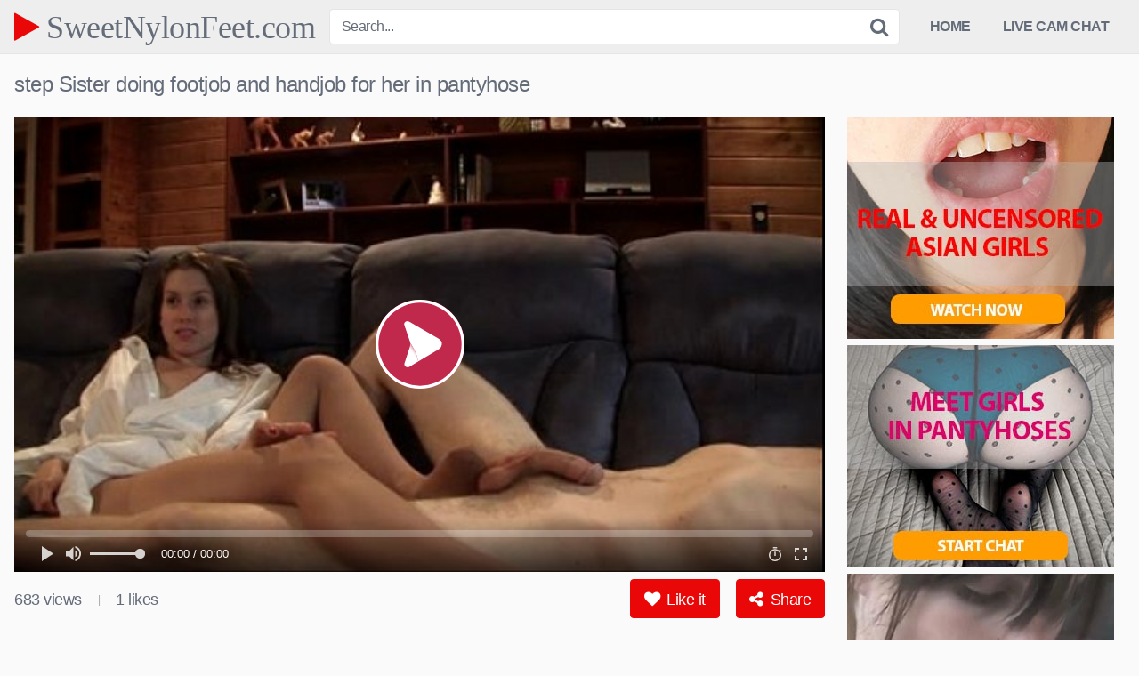

--- FILE ---
content_type: text/html; charset=UTF-8
request_url: https://sweetnylonfeet.com/step-sister-doing-footjob-and-handjob-for-her-in-pantyhose/
body_size: 17892
content:
<!DOCTYPE html>


<html lang="en-US">
<head>
<meta charset="UTF-8">
<meta content='width=device-width, initial-scale=1.0, maximum-scale=1.0, user-scalable=0' name='viewport' />
<link rel="profile" href="http://gmpg.org/xfn/11">
<link rel="icon" href="">

<!-- Meta social networks -->

<!-- Meta Facebook -->
<meta property="fb:app_id" content="966242223397117" />
<meta property="og:url" content="https://sweetnylonfeet.com/step-sister-doing-footjob-and-handjob-for-her-in-pantyhose/" />
<meta property="og:type" content="article" />
<meta property="og:title" content="step Sister doing footjob and handjob for her in pantyhose" />
<meta property="og:description" content="step Sister doing footjob and handjob for her in pantyhose" />
<meta property="og:image" content="https://sweetnylonfeet.com/wp-content/uploads/2022/09/step-sister-doing-footjob-and-handjob-for-her-in-pantyhose.jpg" />
<meta property="og:image:width" content="200" />
<meta property="og:image:height" content="200" />

<!-- Meta Twitter -->
<meta name="twitter:card" content="summary">
<!--<meta name="twitter:site" content="@site_username">-->
<meta name="twitter:title" content="step Sister doing footjob and handjob for her in pantyhose">
<meta name="twitter:description" content="step Sister doing footjob and handjob for her in pantyhose">
<!--<meta name="twitter:creator" content="@creator_username">-->
<meta name="twitter:image" content="https://sweetnylonfeet.com/wp-content/uploads/2022/09/step-sister-doing-footjob-and-handjob-for-her-in-pantyhose.jpg">
<!--<meta name="twitter:domain" content="YourDomain.com">-->

<!-- Temp style -->


<style>
	.post-thumbnail {
		padding-bottom: 56.25%;
	}

	.post-thumbnail .wpst-trailer,
	.post-thumbnail img {
		object-fit: fill;
	}


            @import url(https://fonts.googleapis.com/css?family=Open+Sans);
        .site-title a {
        font-family: Open Sans;
        font-size: 36px;
    }
    .site-branding .logo img {
        max-width: 300px;
        max-height: 120px;
        margin-top: 0px;
        margin-left: 0px;
    }
    a,
    .site-title a i,
    .thumb-block:hover .rating-bar i,
    .categories-list .thumb-block:hover .entry-header .cat-title:before,
    .required,
    .top-bar i:hover,
    #site-navigation > ul > li:hover > a,
    #site-navigation > ul > li:focus > a,
    #site-navigation > ul > li.current_page_item > a,
    #site-navigation > ul > li.current-menu-item > a,
    #site-navigation ul ul li a:hover,
    #filters .filters-select:after,
    .morelink i,
    .site-branding .header-search input#searchsubmit:hover,
    #filters .filters-select,
    #filters .filters-options span:hover a,
    a.tag-cloud-link:hover,
    .template-actors li a:hover,
    .video-tags a.label:hover,
    a.tag-cloud-link:focus,
    .template-actors li a:focus,
    .video-tags a.label:focus,
    .main-navigation li.my-area i,
    .thumb-block:hover .photos-count i
    .more-videos {
        color: #EA0707;
    }
    button,
    .button,
    input[type="button"],
    input[type="reset"],
    /*input[type="submit"],*/
    .label
    body #filters .label.secondary.active,
    .label.secondary:hover,
    .widget_categories ul li a:hover,
    .comment-reply-link,
    span.post-like a.disabled:hover,
    .sharing-buttons i:hover {
        border-color: #EA0707!important;
        background-color: #EA0707!important;
    }
    .rating-bar-meter,
    .vjs-play-progress,
    .bx-wrapper .bx-controls-direction a {
        background-color: #EA0707!important;
    }
    #video-tabs button.tab-link.active,
    .title-block,
    .widget-title,
    .page-title,
    .page .entry-title,
    .comments-title,
    .comment-reply-title,
    .morelink:hover,
    input[type="text"]:focus,
    input[type="email"]:focus,
    input[type="url"]:focus,
    input[type="password"]:focus,
    input[type="search"]:focus,
    input[type="number"]:focus,
    input[type="tel"]:focus,
    input[type="range"]:focus,
    input[type="date"]:focus,
    input[type="month"]:focus,
    input[type="week"]:focus,
    input[type="time"]:focus,
    input[type="datetime"]:focus,
    input[type="datetime-local"]:focus,
    input[type="color"]:focus,
    textarea:focus,
    .thumb-block:hover .post-thumbnail img,
    .no-thumb:hover,
    a.tag-cloud-link:hover,
    .template-actors li a:hover,
    .video-tags a.label:hover {
        border-color: #EA0707!important;
    }

    .logo-watermark-img {
        max-width: px;
    }

     
    .thumb-block .inner-border::after {
        -webkit-box-shadow: inset 0px 0px 0px 0px #EA0707;
        -moz-box-shadow: inset 0px 0px 0px 0px #EA0707;
        box-shadow: inset 0px 0px 0px 0px #EA0707;
    }
    .thumb-block .inner-border:hover::after {
        -webkit-box-shadow: inset 0px 0px 0px 3px #EA0707;
        -moz-box-shadow: inset 0px 0px 0px 3px #EA0707;
        box-shadow: inset 0px 0px 0px 3px #EA0707;
    }

    /* Small desktops ----------- */
    @media only screen  and (min-width : 64.001em) and (max-width : 84em) {
        #main .thumb-block {
            width: 25%!important;
        }
    }

    /* Desktops and laptops ----------- */
    @media only screen  and (min-width : 84.001em) {
        #main .thumb-block {
            width: 25%!important;
        }
    }

</style>

<!-- Google Analytics -->
<!-- Global site tag (gtag.js) - Google Analytics -->
<script async src="https://www.googletagmanager.com/gtag/js?id=G-TDW98B19VR"></script>
<script>
  window.dataLayer = window.dataLayer || [];
  function gtag(){dataLayer.push(arguments);}
  gtag('js', new Date());

  gtag('config', 'G-TDW98B19VR');
</script>
<!-- Meta Verification -->

<meta name='robots' content='index, follow, max-image-preview:large, max-snippet:-1, max-video-preview:-1' />

	<!-- This site is optimized with the Yoast SEO plugin v20.10 - https://yoast.com/wordpress/plugins/seo/ -->
	<title>step Sister doing footjob and handjob for her in pantyhose - SweetNylonFeet.com</title>
	<link rel="canonical" href="https://sweetnylonfeet.com/step-sister-doing-footjob-and-handjob-for-her-in-pantyhose/" />
	<meta property="og:locale" content="en_US" />
	<meta property="og:type" content="article" />
	<meta property="og:title" content="step Sister doing footjob and handjob for her in pantyhose - SweetNylonFeet.com" />
	<meta property="og:url" content="https://sweetnylonfeet.com/step-sister-doing-footjob-and-handjob-for-her-in-pantyhose/" />
	<meta property="og:site_name" content="SweetNylonFeet.com" />
	<meta property="article:published_time" content="2022-09-10T16:18:12+00:00" />
	<meta property="og:image" content="https://sweetnylonfeet.com/wp-content/uploads/2022/09/step-sister-doing-footjob-and-handjob-for-her-in-pantyhose.jpg" />
	<meta property="og:image:width" content="600" />
	<meta property="og:image:height" content="337" />
	<meta property="og:image:type" content="image/jpeg" />
	<meta name="author" content="k.ivan" />
	<meta name="twitter:card" content="summary_large_image" />
	<meta name="twitter:label1" content="Written by" />
	<meta name="twitter:data1" content="k.ivan" />
	<script type="application/ld+json" class="yoast-schema-graph">{"@context":"https://schema.org","@graph":[{"@type":"WebPage","@id":"https://sweetnylonfeet.com/step-sister-doing-footjob-and-handjob-for-her-in-pantyhose/","url":"https://sweetnylonfeet.com/step-sister-doing-footjob-and-handjob-for-her-in-pantyhose/","name":"step Sister doing footjob and handjob for her in pantyhose - SweetNylonFeet.com","isPartOf":{"@id":"https://sweetnylonfeet.com/#website"},"primaryImageOfPage":{"@id":"https://sweetnylonfeet.com/step-sister-doing-footjob-and-handjob-for-her-in-pantyhose/#primaryimage"},"image":{"@id":"https://sweetnylonfeet.com/step-sister-doing-footjob-and-handjob-for-her-in-pantyhose/#primaryimage"},"thumbnailUrl":"https://sweetnylonfeet.com/wp-content/uploads/2022/09/step-sister-doing-footjob-and-handjob-for-her-in-pantyhose.jpg","datePublished":"2022-09-10T16:18:12+00:00","dateModified":"2022-09-10T16:18:12+00:00","author":{"@id":"https://sweetnylonfeet.com/#/schema/person/dc885897c6adb82ebf5a5a9f5431925f"},"breadcrumb":{"@id":"https://sweetnylonfeet.com/step-sister-doing-footjob-and-handjob-for-her-in-pantyhose/#breadcrumb"},"inLanguage":"en-US","potentialAction":[{"@type":"ReadAction","target":["https://sweetnylonfeet.com/step-sister-doing-footjob-and-handjob-for-her-in-pantyhose/"]}]},{"@type":"ImageObject","inLanguage":"en-US","@id":"https://sweetnylonfeet.com/step-sister-doing-footjob-and-handjob-for-her-in-pantyhose/#primaryimage","url":"https://sweetnylonfeet.com/wp-content/uploads/2022/09/step-sister-doing-footjob-and-handjob-for-her-in-pantyhose.jpg","contentUrl":"https://sweetnylonfeet.com/wp-content/uploads/2022/09/step-sister-doing-footjob-and-handjob-for-her-in-pantyhose.jpg","width":600,"height":337},{"@type":"BreadcrumbList","@id":"https://sweetnylonfeet.com/step-sister-doing-footjob-and-handjob-for-her-in-pantyhose/#breadcrumb","itemListElement":[{"@type":"ListItem","position":1,"name":"Home","item":"https://sweetnylonfeet.com/"},{"@type":"ListItem","position":2,"name":"step Sister doing footjob and handjob for her in pantyhose"}]},{"@type":"WebSite","@id":"https://sweetnylonfeet.com/#website","url":"https://sweetnylonfeet.com/","name":"SweetNylonFeet.com","description":"Free Foot Fetish Videos In High Quality ","potentialAction":[{"@type":"SearchAction","target":{"@type":"EntryPoint","urlTemplate":"https://sweetnylonfeet.com/?s={search_term_string}"},"query-input":"required name=search_term_string"}],"inLanguage":"en-US"},{"@type":"Person","@id":"https://sweetnylonfeet.com/#/schema/person/dc885897c6adb82ebf5a5a9f5431925f","name":"k.ivan","image":{"@type":"ImageObject","inLanguage":"en-US","@id":"https://sweetnylonfeet.com/#/schema/person/image/","url":"https://secure.gravatar.com/avatar/4b6ad76eb2514c7a4ea9328ea7c7ff2d?s=96&d=mm&r=g","contentUrl":"https://secure.gravatar.com/avatar/4b6ad76eb2514c7a4ea9328ea7c7ff2d?s=96&d=mm&r=g","caption":"k.ivan"},"sameAs":["http://sweetnylonfeet.com"],"url":"https://sweetnylonfeet.com/author/k-ivan/"}]}</script>
	<!-- / Yoast SEO plugin. -->


<link rel="alternate" type="application/rss+xml" title="SweetNylonFeet.com &raquo; Feed" href="https://sweetnylonfeet.com/feed/" />
<link rel="alternate" type="application/rss+xml" title="SweetNylonFeet.com &raquo; Comments Feed" href="https://sweetnylonfeet.com/comments/feed/" />
<link rel="alternate" type="application/rss+xml" title="SweetNylonFeet.com &raquo; step Sister doing footjob and handjob for her in pantyhose Comments Feed" href="https://sweetnylonfeet.com/step-sister-doing-footjob-and-handjob-for-her-in-pantyhose/feed/" />
<script type="text/javascript">
/* <![CDATA[ */
window._wpemojiSettings = {"baseUrl":"https:\/\/s.w.org\/images\/core\/emoji\/14.0.0\/72x72\/","ext":".png","svgUrl":"https:\/\/s.w.org\/images\/core\/emoji\/14.0.0\/svg\/","svgExt":".svg","source":{"concatemoji":"https:\/\/sweetnylonfeet.com\/wp-includes\/js\/wp-emoji-release.min.js?ver=6.4.7"}};
/*! This file is auto-generated */
!function(i,n){var o,s,e;function c(e){try{var t={supportTests:e,timestamp:(new Date).valueOf()};sessionStorage.setItem(o,JSON.stringify(t))}catch(e){}}function p(e,t,n){e.clearRect(0,0,e.canvas.width,e.canvas.height),e.fillText(t,0,0);var t=new Uint32Array(e.getImageData(0,0,e.canvas.width,e.canvas.height).data),r=(e.clearRect(0,0,e.canvas.width,e.canvas.height),e.fillText(n,0,0),new Uint32Array(e.getImageData(0,0,e.canvas.width,e.canvas.height).data));return t.every(function(e,t){return e===r[t]})}function u(e,t,n){switch(t){case"flag":return n(e,"\ud83c\udff3\ufe0f\u200d\u26a7\ufe0f","\ud83c\udff3\ufe0f\u200b\u26a7\ufe0f")?!1:!n(e,"\ud83c\uddfa\ud83c\uddf3","\ud83c\uddfa\u200b\ud83c\uddf3")&&!n(e,"\ud83c\udff4\udb40\udc67\udb40\udc62\udb40\udc65\udb40\udc6e\udb40\udc67\udb40\udc7f","\ud83c\udff4\u200b\udb40\udc67\u200b\udb40\udc62\u200b\udb40\udc65\u200b\udb40\udc6e\u200b\udb40\udc67\u200b\udb40\udc7f");case"emoji":return!n(e,"\ud83e\udef1\ud83c\udffb\u200d\ud83e\udef2\ud83c\udfff","\ud83e\udef1\ud83c\udffb\u200b\ud83e\udef2\ud83c\udfff")}return!1}function f(e,t,n){var r="undefined"!=typeof WorkerGlobalScope&&self instanceof WorkerGlobalScope?new OffscreenCanvas(300,150):i.createElement("canvas"),a=r.getContext("2d",{willReadFrequently:!0}),o=(a.textBaseline="top",a.font="600 32px Arial",{});return e.forEach(function(e){o[e]=t(a,e,n)}),o}function t(e){var t=i.createElement("script");t.src=e,t.defer=!0,i.head.appendChild(t)}"undefined"!=typeof Promise&&(o="wpEmojiSettingsSupports",s=["flag","emoji"],n.supports={everything:!0,everythingExceptFlag:!0},e=new Promise(function(e){i.addEventListener("DOMContentLoaded",e,{once:!0})}),new Promise(function(t){var n=function(){try{var e=JSON.parse(sessionStorage.getItem(o));if("object"==typeof e&&"number"==typeof e.timestamp&&(new Date).valueOf()<e.timestamp+604800&&"object"==typeof e.supportTests)return e.supportTests}catch(e){}return null}();if(!n){if("undefined"!=typeof Worker&&"undefined"!=typeof OffscreenCanvas&&"undefined"!=typeof URL&&URL.createObjectURL&&"undefined"!=typeof Blob)try{var e="postMessage("+f.toString()+"("+[JSON.stringify(s),u.toString(),p.toString()].join(",")+"));",r=new Blob([e],{type:"text/javascript"}),a=new Worker(URL.createObjectURL(r),{name:"wpTestEmojiSupports"});return void(a.onmessage=function(e){c(n=e.data),a.terminate(),t(n)})}catch(e){}c(n=f(s,u,p))}t(n)}).then(function(e){for(var t in e)n.supports[t]=e[t],n.supports.everything=n.supports.everything&&n.supports[t],"flag"!==t&&(n.supports.everythingExceptFlag=n.supports.everythingExceptFlag&&n.supports[t]);n.supports.everythingExceptFlag=n.supports.everythingExceptFlag&&!n.supports.flag,n.DOMReady=!1,n.readyCallback=function(){n.DOMReady=!0}}).then(function(){return e}).then(function(){var e;n.supports.everything||(n.readyCallback(),(e=n.source||{}).concatemoji?t(e.concatemoji):e.wpemoji&&e.twemoji&&(t(e.twemoji),t(e.wpemoji)))}))}((window,document),window._wpemojiSettings);
/* ]]> */
</script>

<style id='wp-emoji-styles-inline-css' type='text/css'>

	img.wp-smiley, img.emoji {
		display: inline !important;
		border: none !important;
		box-shadow: none !important;
		height: 1em !important;
		width: 1em !important;
		margin: 0 0.07em !important;
		vertical-align: -0.1em !important;
		background: none !important;
		padding: 0 !important;
	}
</style>
<link rel='stylesheet' id='wp-block-library-css' href='https://sweetnylonfeet.com/wp-includes/css/dist/block-library/style.min.css?ver=6.4.7' type='text/css' media='all' />
<style id='classic-theme-styles-inline-css' type='text/css'>
/*! This file is auto-generated */
.wp-block-button__link{color:#fff;background-color:#32373c;border-radius:9999px;box-shadow:none;text-decoration:none;padding:calc(.667em + 2px) calc(1.333em + 2px);font-size:1.125em}.wp-block-file__button{background:#32373c;color:#fff;text-decoration:none}
</style>
<style id='global-styles-inline-css' type='text/css'>
body{--wp--preset--color--black: #000000;--wp--preset--color--cyan-bluish-gray: #abb8c3;--wp--preset--color--white: #ffffff;--wp--preset--color--pale-pink: #f78da7;--wp--preset--color--vivid-red: #cf2e2e;--wp--preset--color--luminous-vivid-orange: #ff6900;--wp--preset--color--luminous-vivid-amber: #fcb900;--wp--preset--color--light-green-cyan: #7bdcb5;--wp--preset--color--vivid-green-cyan: #00d084;--wp--preset--color--pale-cyan-blue: #8ed1fc;--wp--preset--color--vivid-cyan-blue: #0693e3;--wp--preset--color--vivid-purple: #9b51e0;--wp--preset--gradient--vivid-cyan-blue-to-vivid-purple: linear-gradient(135deg,rgba(6,147,227,1) 0%,rgb(155,81,224) 100%);--wp--preset--gradient--light-green-cyan-to-vivid-green-cyan: linear-gradient(135deg,rgb(122,220,180) 0%,rgb(0,208,130) 100%);--wp--preset--gradient--luminous-vivid-amber-to-luminous-vivid-orange: linear-gradient(135deg,rgba(252,185,0,1) 0%,rgba(255,105,0,1) 100%);--wp--preset--gradient--luminous-vivid-orange-to-vivid-red: linear-gradient(135deg,rgba(255,105,0,1) 0%,rgb(207,46,46) 100%);--wp--preset--gradient--very-light-gray-to-cyan-bluish-gray: linear-gradient(135deg,rgb(238,238,238) 0%,rgb(169,184,195) 100%);--wp--preset--gradient--cool-to-warm-spectrum: linear-gradient(135deg,rgb(74,234,220) 0%,rgb(151,120,209) 20%,rgb(207,42,186) 40%,rgb(238,44,130) 60%,rgb(251,105,98) 80%,rgb(254,248,76) 100%);--wp--preset--gradient--blush-light-purple: linear-gradient(135deg,rgb(255,206,236) 0%,rgb(152,150,240) 100%);--wp--preset--gradient--blush-bordeaux: linear-gradient(135deg,rgb(254,205,165) 0%,rgb(254,45,45) 50%,rgb(107,0,62) 100%);--wp--preset--gradient--luminous-dusk: linear-gradient(135deg,rgb(255,203,112) 0%,rgb(199,81,192) 50%,rgb(65,88,208) 100%);--wp--preset--gradient--pale-ocean: linear-gradient(135deg,rgb(255,245,203) 0%,rgb(182,227,212) 50%,rgb(51,167,181) 100%);--wp--preset--gradient--electric-grass: linear-gradient(135deg,rgb(202,248,128) 0%,rgb(113,206,126) 100%);--wp--preset--gradient--midnight: linear-gradient(135deg,rgb(2,3,129) 0%,rgb(40,116,252) 100%);--wp--preset--font-size--small: 13px;--wp--preset--font-size--medium: 20px;--wp--preset--font-size--large: 36px;--wp--preset--font-size--x-large: 42px;--wp--preset--spacing--20: 0.44rem;--wp--preset--spacing--30: 0.67rem;--wp--preset--spacing--40: 1rem;--wp--preset--spacing--50: 1.5rem;--wp--preset--spacing--60: 2.25rem;--wp--preset--spacing--70: 3.38rem;--wp--preset--spacing--80: 5.06rem;--wp--preset--shadow--natural: 6px 6px 9px rgba(0, 0, 0, 0.2);--wp--preset--shadow--deep: 12px 12px 50px rgba(0, 0, 0, 0.4);--wp--preset--shadow--sharp: 6px 6px 0px rgba(0, 0, 0, 0.2);--wp--preset--shadow--outlined: 6px 6px 0px -3px rgba(255, 255, 255, 1), 6px 6px rgba(0, 0, 0, 1);--wp--preset--shadow--crisp: 6px 6px 0px rgba(0, 0, 0, 1);}:where(.is-layout-flex){gap: 0.5em;}:where(.is-layout-grid){gap: 0.5em;}body .is-layout-flow > .alignleft{float: left;margin-inline-start: 0;margin-inline-end: 2em;}body .is-layout-flow > .alignright{float: right;margin-inline-start: 2em;margin-inline-end: 0;}body .is-layout-flow > .aligncenter{margin-left: auto !important;margin-right: auto !important;}body .is-layout-constrained > .alignleft{float: left;margin-inline-start: 0;margin-inline-end: 2em;}body .is-layout-constrained > .alignright{float: right;margin-inline-start: 2em;margin-inline-end: 0;}body .is-layout-constrained > .aligncenter{margin-left: auto !important;margin-right: auto !important;}body .is-layout-constrained > :where(:not(.alignleft):not(.alignright):not(.alignfull)){max-width: var(--wp--style--global--content-size);margin-left: auto !important;margin-right: auto !important;}body .is-layout-constrained > .alignwide{max-width: var(--wp--style--global--wide-size);}body .is-layout-flex{display: flex;}body .is-layout-flex{flex-wrap: wrap;align-items: center;}body .is-layout-flex > *{margin: 0;}body .is-layout-grid{display: grid;}body .is-layout-grid > *{margin: 0;}:where(.wp-block-columns.is-layout-flex){gap: 2em;}:where(.wp-block-columns.is-layout-grid){gap: 2em;}:where(.wp-block-post-template.is-layout-flex){gap: 1.25em;}:where(.wp-block-post-template.is-layout-grid){gap: 1.25em;}.has-black-color{color: var(--wp--preset--color--black) !important;}.has-cyan-bluish-gray-color{color: var(--wp--preset--color--cyan-bluish-gray) !important;}.has-white-color{color: var(--wp--preset--color--white) !important;}.has-pale-pink-color{color: var(--wp--preset--color--pale-pink) !important;}.has-vivid-red-color{color: var(--wp--preset--color--vivid-red) !important;}.has-luminous-vivid-orange-color{color: var(--wp--preset--color--luminous-vivid-orange) !important;}.has-luminous-vivid-amber-color{color: var(--wp--preset--color--luminous-vivid-amber) !important;}.has-light-green-cyan-color{color: var(--wp--preset--color--light-green-cyan) !important;}.has-vivid-green-cyan-color{color: var(--wp--preset--color--vivid-green-cyan) !important;}.has-pale-cyan-blue-color{color: var(--wp--preset--color--pale-cyan-blue) !important;}.has-vivid-cyan-blue-color{color: var(--wp--preset--color--vivid-cyan-blue) !important;}.has-vivid-purple-color{color: var(--wp--preset--color--vivid-purple) !important;}.has-black-background-color{background-color: var(--wp--preset--color--black) !important;}.has-cyan-bluish-gray-background-color{background-color: var(--wp--preset--color--cyan-bluish-gray) !important;}.has-white-background-color{background-color: var(--wp--preset--color--white) !important;}.has-pale-pink-background-color{background-color: var(--wp--preset--color--pale-pink) !important;}.has-vivid-red-background-color{background-color: var(--wp--preset--color--vivid-red) !important;}.has-luminous-vivid-orange-background-color{background-color: var(--wp--preset--color--luminous-vivid-orange) !important;}.has-luminous-vivid-amber-background-color{background-color: var(--wp--preset--color--luminous-vivid-amber) !important;}.has-light-green-cyan-background-color{background-color: var(--wp--preset--color--light-green-cyan) !important;}.has-vivid-green-cyan-background-color{background-color: var(--wp--preset--color--vivid-green-cyan) !important;}.has-pale-cyan-blue-background-color{background-color: var(--wp--preset--color--pale-cyan-blue) !important;}.has-vivid-cyan-blue-background-color{background-color: var(--wp--preset--color--vivid-cyan-blue) !important;}.has-vivid-purple-background-color{background-color: var(--wp--preset--color--vivid-purple) !important;}.has-black-border-color{border-color: var(--wp--preset--color--black) !important;}.has-cyan-bluish-gray-border-color{border-color: var(--wp--preset--color--cyan-bluish-gray) !important;}.has-white-border-color{border-color: var(--wp--preset--color--white) !important;}.has-pale-pink-border-color{border-color: var(--wp--preset--color--pale-pink) !important;}.has-vivid-red-border-color{border-color: var(--wp--preset--color--vivid-red) !important;}.has-luminous-vivid-orange-border-color{border-color: var(--wp--preset--color--luminous-vivid-orange) !important;}.has-luminous-vivid-amber-border-color{border-color: var(--wp--preset--color--luminous-vivid-amber) !important;}.has-light-green-cyan-border-color{border-color: var(--wp--preset--color--light-green-cyan) !important;}.has-vivid-green-cyan-border-color{border-color: var(--wp--preset--color--vivid-green-cyan) !important;}.has-pale-cyan-blue-border-color{border-color: var(--wp--preset--color--pale-cyan-blue) !important;}.has-vivid-cyan-blue-border-color{border-color: var(--wp--preset--color--vivid-cyan-blue) !important;}.has-vivid-purple-border-color{border-color: var(--wp--preset--color--vivid-purple) !important;}.has-vivid-cyan-blue-to-vivid-purple-gradient-background{background: var(--wp--preset--gradient--vivid-cyan-blue-to-vivid-purple) !important;}.has-light-green-cyan-to-vivid-green-cyan-gradient-background{background: var(--wp--preset--gradient--light-green-cyan-to-vivid-green-cyan) !important;}.has-luminous-vivid-amber-to-luminous-vivid-orange-gradient-background{background: var(--wp--preset--gradient--luminous-vivid-amber-to-luminous-vivid-orange) !important;}.has-luminous-vivid-orange-to-vivid-red-gradient-background{background: var(--wp--preset--gradient--luminous-vivid-orange-to-vivid-red) !important;}.has-very-light-gray-to-cyan-bluish-gray-gradient-background{background: var(--wp--preset--gradient--very-light-gray-to-cyan-bluish-gray) !important;}.has-cool-to-warm-spectrum-gradient-background{background: var(--wp--preset--gradient--cool-to-warm-spectrum) !important;}.has-blush-light-purple-gradient-background{background: var(--wp--preset--gradient--blush-light-purple) !important;}.has-blush-bordeaux-gradient-background{background: var(--wp--preset--gradient--blush-bordeaux) !important;}.has-luminous-dusk-gradient-background{background: var(--wp--preset--gradient--luminous-dusk) !important;}.has-pale-ocean-gradient-background{background: var(--wp--preset--gradient--pale-ocean) !important;}.has-electric-grass-gradient-background{background: var(--wp--preset--gradient--electric-grass) !important;}.has-midnight-gradient-background{background: var(--wp--preset--gradient--midnight) !important;}.has-small-font-size{font-size: var(--wp--preset--font-size--small) !important;}.has-medium-font-size{font-size: var(--wp--preset--font-size--medium) !important;}.has-large-font-size{font-size: var(--wp--preset--font-size--large) !important;}.has-x-large-font-size{font-size: var(--wp--preset--font-size--x-large) !important;}
.wp-block-navigation a:where(:not(.wp-element-button)){color: inherit;}
:where(.wp-block-post-template.is-layout-flex){gap: 1.25em;}:where(.wp-block-post-template.is-layout-grid){gap: 1.25em;}
:where(.wp-block-columns.is-layout-flex){gap: 2em;}:where(.wp-block-columns.is-layout-grid){gap: 2em;}
.wp-block-pullquote{font-size: 1.5em;line-height: 1.6;}
</style>
<link rel='stylesheet' id='wpst-font-awesome-css' href='https://sweetnylonfeet.com/wp-content/themes/kingtube/assets/stylesheets/font-awesome/css/font-awesome.min.css?ver=4.7.0' type='text/css' media='all' />
<link rel='stylesheet' id='wpst-style-css' href='https://sweetnylonfeet.com/wp-content/themes/kingtube/style.css?ver=1.3.4.1655556300' type='text/css' media='all' />
<script type="text/javascript" src="https://sweetnylonfeet.com/wp-includes/js/jquery/jquery.min.js?ver=3.7.1" id="jquery-core-js"></script>
<script type="text/javascript" src="https://sweetnylonfeet.com/wp-includes/js/jquery/jquery-migrate.min.js?ver=3.4.1" id="jquery-migrate-js"></script>
<link rel="https://api.w.org/" href="https://sweetnylonfeet.com/wp-json/" /><link rel="alternate" type="application/json" href="https://sweetnylonfeet.com/wp-json/wp/v2/posts/969" /><link rel="EditURI" type="application/rsd+xml" title="RSD" href="https://sweetnylonfeet.com/xmlrpc.php?rsd" />
<meta name="generator" content="WordPress 6.4.7" />
<link rel='shortlink' href='https://sweetnylonfeet.com/?p=969' />
<link rel="alternate" type="application/json+oembed" href="https://sweetnylonfeet.com/wp-json/oembed/1.0/embed?url=https%3A%2F%2Fsweetnylonfeet.com%2Fstep-sister-doing-footjob-and-handjob-for-her-in-pantyhose%2F" />
<link rel="alternate" type="text/xml+oembed" href="https://sweetnylonfeet.com/wp-json/oembed/1.0/embed?url=https%3A%2F%2Fsweetnylonfeet.com%2Fstep-sister-doing-footjob-and-handjob-for-her-in-pantyhose%2F&#038;format=xml" />
<link rel="pingback" href="https://sweetnylonfeet.com/xmlrpc.php"><style id="wpforms-css-vars-root"> 				:root { 					--wpforms-field-border-radius: 3px; --wpforms-field-background-color: #ffffff; --wpforms-field-border-color: rgba( 0, 0, 0, 0.25 ); --wpforms-field-text-color: rgba( 0, 0, 0, 0.7 ); --wpforms-label-color: rgba( 0, 0, 0, 0.85 ); --wpforms-label-sublabel-color: rgba( 0, 0, 0, 0.55 ); --wpforms-label-error-color: #d63637; --wpforms-button-border-radius: 3px; --wpforms-button-background-color: #066aab; --wpforms-button-text-color: #ffffff; --wpforms-page-break-color: #066aab; --wpforms-field-size-input-height: 43px; --wpforms-field-size-input-spacing: 15px; --wpforms-field-size-font-size: 16px; --wpforms-field-size-line-height: 19px; --wpforms-field-size-padding-h: 14px; --wpforms-field-size-checkbox-size: 16px; --wpforms-field-size-sublabel-spacing: 5px; --wpforms-field-size-icon-size: 1; --wpforms-label-size-font-size: 16px; --wpforms-label-size-line-height: 19px; --wpforms-label-size-sublabel-font-size: 14px; --wpforms-label-size-sublabel-line-height: 17px; --wpforms-button-size-font-size: 17px; --wpforms-button-size-height: 41px; --wpforms-button-size-padding-h: 15px; --wpforms-button-size-margin-top: 10px;  				} 			</style></head>  <body class="post-template-default single single-post postid-969 single-format-video"> <div id="page"> 	<a class="skip-link screen-reader-text" href="#content">Skip to content</a>  	<header id="masthead" class="site-header" role="banner"> 		 		<div class="site-branding row"> 			<div class="logo"> 															<p class="site-title"><a href="https://sweetnylonfeet.com/" rel="home"><i class="fa fa-play"></i> SweetNylonFeet.com</a></p> 										 												 			</div> 							<div class="header-search">     <form method="get" id="searchform" action="https://sweetnylonfeet.com/">                             <input class="input-group-field" value="Search..." name="s" id="s" onfocus="if (this.value == 'Search...') {this.value = '';}" onblur="if (this.value == '') {this.value = 'Search...';}" type="text" />                          <input class="fa-input" type="submit" id="searchsubmit" value="&#xf002;" />             </form> </div>						<div class="clear"></div>  			<nav id="site-navigation" class="main-navigation" role="navigation"> 				<div id="head-mobile"></div> 				<div class="button-nav"></div>			 				<ul id="menu-main-menu" class="menu"><li id="menu-item-12" class="home-icon menu-item menu-item-type-custom menu-item-object-custom menu-item-home menu-item-12"><a href="https://sweetnylonfeet.com">HOME</a></li> <li id="menu-item-290" class="menu-item menu-item-type-custom menu-item-object-custom menu-item-290"><a href="http://amateur-cam-girls.com">LIVE CAM CHAT</a></li> </ul>			</nav><!-- #site-navigation --> 			<div class="clear"></div>  		</div><!-- .site-branding --> 		 		<div class="clear"></div> 		 	</header><!-- #masthead -->  	 	<div id="content" class="site-content row">  		 <div id="primary" class="content-area"> 	<main id="main" class="site-main" role="main">  	 <article id="post-969" class="post-969 post type-post status-publish format-video has-post-thumbnail hentry category-foot-worship tag-footjob tag-handjob tag-pantyhose tag-sister tag-step tag-step-sister post_format-post-format-video" itemprop="video" itemscope itemtype="http://schema.org/VideoObject">	  	<header class="entry-header"> 		<h1>step Sister doing footjob and handjob for her in pantyhose</h1>	</header><!-- .entry-header -->  	<div class="entry-content"> 		 <div class="video-player-area with-sidebar-ads">      <div class="video-player">         <meta itemprop="author" content="k.ivan" />         <meta itemprop="name" content="step Sister doing footjob and handjob for her in pantyhose" />                     <meta itemprop="description" content="step Sister doing footjob and handjob for her in pantyhose" />                 <meta itemprop="duration" content="P0DT0H15M0S" />         <meta itemprop="thumbnailUrl" content="https://img-cf.xvideos-cdn.com/videos/thumbs169lll/c2/8b/61/c28b618f74a6f1b4dddc512b61cd6ed7/c28b618f74a6f1b4dddc512b61cd6ed7.20.jpg" />                     <meta itemprop="embedURL" content="https://www.xvideos.com/embedframe/24148549" />                 <meta itemprop="uploadDate" content="2022-09-10T16:18:12+00:00" />                      <div class="responsive-player">                 <iframe src="https://sweetnylonfeet.com/wp-content/plugins/clean-tube-player/public/player-x.php?q=[base64]" frameborder="0" scrolling="no" allowfullscreen></iframe>            </div>                  <!-- Inside video player advertising -->                              </div>          <!-- Video infos -->     <div class="video-infos">         <div class="video-infos-left">                             <div class="video-views"><span>0</span> views</div>                                         <div class="separator">|</div>                                         <div class="likes"><span class="likes_count">0</span> likes</div>                     </div>          <div class="video-infos-right">                             <div id="rating">                     <span id="video-rate"><span class="post-like"><a class="button" href="#" data-post_id="969" data-post_like="like"><span class="like" title="I like it"><span id="more"><i class="fa fa-heart"></i> Like it</span></a></span></span>                                     </div>                                         <div class="video-share">                     <button class="button"><i class="fa fa-share-alt"></i> Share</button>                     <div class="sharing-buttons" >                                                 <!-- Facebook -->                                                     <div id="fb-root"></div>                             <script>(function(d, s, id) {
                            var js, fjs = d.getElementsByTagName(s)[0];
                            if (d.getElementById(id)) return;
                            js = d.createElement(s); js.id = id;
                            js.src = 'https://connect.facebook.net/fr_FR/sdk.js#xfbml=1&version=v2.12';
                            fjs.parentNode.insertBefore(js, fjs);
                            }(document, 'script', 'facebook-jssdk'));</script>                             <a target="_blank" href="https://www.facebook.com/sharer/sharer.php?u=https://sweetnylonfeet.com/step-sister-doing-footjob-and-handjob-for-her-in-pantyhose/&amp;src=sdkpreparse"><i id="facebook" class="fa fa-facebook"></i></a>                                                  <!-- Twitter -->                                                     <a target="_blank" href="https://twitter.com/home?status=https://sweetnylonfeet.com/step-sister-doing-footjob-and-handjob-for-her-in-pantyhose/"><i id="twitter" class="fa fa-twitter"></i></a>                                                  <!-- Google Plus -->                                                     <a target="_blank" href="https://plus.google.com/share?url=https://sweetnylonfeet.com/step-sister-doing-footjob-and-handjob-for-her-in-pantyhose/"><i id="googleplus" class="fa fa-google-plus"></i></a>                                                  <!-- Linkedin -->                                                     <a target="_blank" href="https://www.linkedin.com/shareArticle?mini=true&amp;url=https://sweetnylonfeet.com/step-sister-doing-footjob-and-handjob-for-her-in-pantyhose/&amp;title=step Sister doing footjob and handjob for her in pantyhose&amp;summary=step Sister doing footjob and handjob for her in pantyhose&amp;source=https://sweetnylonfeet.com"><i id="linkedin" class="fa fa-linkedin"></i></a>                                                  <!-- Tumblr -->                                                     <a target="_blank" href="http://tumblr.com/widgets/share/tool?canonicalUrl=https://sweetnylonfeet.com/step-sister-doing-footjob-and-handjob-for-her-in-pantyhose/"><i id="tumblr" class="fa fa-tumblr-square"></i></a>                                                  <!-- Reddit -->                                                     <a target="_blank" href="http://www.reddit.com/submit?url"><i id="reddit" class="fa fa-reddit-square"></i></a>                                                  <!-- Odnoklassniki -->                                                     <a target="_blank" href="http://www.odnoklassniki.ru/dk?st.cmd=addShare&st._surl=https://sweetnylonfeet.com/step-sister-doing-footjob-and-handjob-for-her-in-pantyhose/&title=step Sister doing footjob and handjob for her in pantyhose"><i id="odnoklassniki" class="fa fa-odnoklassniki"></i></a>                                                  <!-- Email -->                                                     <a target="_blank" href="mailto:?subject=&amp;body=https://sweetnylonfeet.com/step-sister-doing-footjob-and-handjob-for-her-in-pantyhose/"><i id="email" class="fa fa-envelope"></i></a>                                             </div>                 </div>  							        </div>     </div>     <div class="clear"></div>     <!-- Description -->         <!-- Video tags -->             <div class="video-tags">             <div class="tags-list"><a href="https://sweetnylonfeet.com/category/foot-worship/" class="label" title="Foot Worship"><i class="fa fa-folder"></i> Foot Worship</a><a href="https://sweetnylonfeet.com/tag/footjob/" class="label" title="footjob"><i class="fa fa-tag"></i> footjob</a><a href="https://sweetnylonfeet.com/tag/handjob/" class="label" title="handjob"><i class="fa fa-tag"></i> handjob</a><a href="https://sweetnylonfeet.com/tag/pantyhose/" class="label" title="pantyhose"><i class="fa fa-tag"></i> pantyhose</a><a href="https://sweetnylonfeet.com/tag/sister/" class="label" title="sister"><i class="fa fa-tag"></i> sister</a><a href="https://sweetnylonfeet.com/tag/step/" class="label" title="step"><i class="fa fa-tag"></i> step</a><a href="https://sweetnylonfeet.com/tag/step-sister/" class="label" title="step sister"><i class="fa fa-tag"></i> step sister</a></div>        </div>          <!-- Under video advertising -->         <!-- Under video mobile advertising -->     		<div class="under-player-ad-mobile"> 			  <a href="https://sweetnylonfeet.com/recommends/asian-girls-cam-chat/"> <img src="http://sweetnylonfeet.com/wp-content/uploads/2022/06/uncensored-asian-girls.jpg"></a>        </div>     </div> 		<div class="sidebar-ads">       <a href="https://sweetnylonfeet.com/recommends/asian-girls-cam-chat/"> <img src="http://sweetnylonfeet.com/wp-content/uploads/2022/06/uncensored-asian-girls.jpg"></a>      <a href="https://sweetnylonfeet.com/recommends/acg-tag-pantyhose/"> <img src="http://sweetnylonfeet.com/wp-content/uploads/2022/06/girls-in-pantyhoses.jpg"></a>      <a href="https://sweetnylonfeet.com/recommends/feet-cam-chat/"> <img src="http://sweetnylonfeet.com/wp-content/uploads/2022/06/cam-feet.jpg"></a></div>	</div><!-- .entry-content -->  	<div class="under-video-block videos-list">                     <h2>Related videos</h2>         <article id="post-985" class="thumb-block post-985 post type-post status-publish format-video has-post-thumbnail hentry category-foot-worship tag-feet tag-femdom tag-fetish tag-foot tag-foot-fetish tag-japanese tag-long tag-pov tag-show tag-stockings tag-women tag-work post_format-post-format-video"> 	<a href="https://sweetnylonfeet.com/japanese-foot-lady-pantyhose-jav/" title="Japanese Foot Lady (JAV) In Pantyhose">  		<!-- Trailer --> 		 		 			<!-- Thumbnail --> 			<div class="post-thumbnail thumbs-rotation" data-thumbs='https://img-cf.xvideos-cdn.com/videos/thumbs169lll/c8/55/99/c85599c67d4e302b430bbc293f9b405e/c85599c67d4e302b430bbc293f9b405e.1.jpg,https://img-cf.xvideos-cdn.com/videos/thumbs169lll/c8/55/99/c85599c67d4e302b430bbc293f9b405e/c85599c67d4e302b430bbc293f9b405e.2.jpg,https://img-cf.xvideos-cdn.com/videos/thumbs169lll/c8/55/99/c85599c67d4e302b430bbc293f9b405e/c85599c67d4e302b430bbc293f9b405e.3.jpg,https://img-cf.xvideos-cdn.com/videos/thumbs169lll/c8/55/99/c85599c67d4e302b430bbc293f9b405e/c85599c67d4e302b430bbc293f9b405e.4.jpg,https://img-cf.xvideos-cdn.com/videos/thumbs169lll/c8/55/99/c85599c67d4e302b430bbc293f9b405e/c85599c67d4e302b430bbc293f9b405e.5.jpg,https://img-cf.xvideos-cdn.com/videos/thumbs169lll/c8/55/99/c85599c67d4e302b430bbc293f9b405e/c85599c67d4e302b430bbc293f9b405e.6.jpg,https://img-cf.xvideos-cdn.com/videos/thumbs169lll/c8/55/99/c85599c67d4e302b430bbc293f9b405e/c85599c67d4e302b430bbc293f9b405e.7.jpg,https://img-cf.xvideos-cdn.com/videos/thumbs169lll/c8/55/99/c85599c67d4e302b430bbc293f9b405e/c85599c67d4e302b430bbc293f9b405e.8.jpg,https://img-cf.xvideos-cdn.com/videos/thumbs169lll/c8/55/99/c85599c67d4e302b430bbc293f9b405e/c85599c67d4e302b430bbc293f9b405e.9.jpg,https://img-cf.xvideos-cdn.com/videos/thumbs169lll/c8/55/99/c85599c67d4e302b430bbc293f9b405e/c85599c67d4e302b430bbc293f9b405e.10.jpg,https://img-cf.xvideos-cdn.com/videos/thumbs169lll/c8/55/99/c85599c67d4e302b430bbc293f9b405e/c85599c67d4e302b430bbc293f9b405e.11.jpg,https://img-cf.xvideos-cdn.com/videos/thumbs169lll/c8/55/99/c85599c67d4e302b430bbc293f9b405e/c85599c67d4e302b430bbc293f9b405e.12.jpg,https://img-cf.xvideos-cdn.com/videos/thumbs169lll/c8/55/99/c85599c67d4e302b430bbc293f9b405e/c85599c67d4e302b430bbc293f9b405e.13.jpg,https://img-cf.xvideos-cdn.com/videos/thumbs169lll/c8/55/99/c85599c67d4e302b430bbc293f9b405e/c85599c67d4e302b430bbc293f9b405e.14.jpg,https://img-cf.xvideos-cdn.com/videos/thumbs169lll/c8/55/99/c85599c67d4e302b430bbc293f9b405e/c85599c67d4e302b430bbc293f9b405e.15.jpg,https://img-cf.xvideos-cdn.com/videos/thumbs169lll/c8/55/99/c85599c67d4e302b430bbc293f9b405e/c85599c67d4e302b430bbc293f9b405e.16.jpg'> 				<img src="https://sweetnylonfeet.com/wp-content/uploads/2022/09/japanese-women-office-lady-show-their-sweaty-feet-after-long-day-at-work-in-stockings-pov-femdom-foot-fetish-jav.jpg" alt="Japanese Foot Lady (JAV) In Pantyhose">												<span class="views"><i class="fa fa-eye"></i> 1756</span>				<span class="duration"><i class="fa fa-clock-o"></i> 01:37:00</span>			</div>  		 		<header class="entry-header"> 			<span>Japanese Foot Lady (JAV) In Pantyhose</span> 		</header><!-- .entry-header --> 	</a> </article><!-- #post-## --> <article id="post-978" class="thumb-block post-978 post type-post status-publish format-video has-post-thumbnail hentry category-foot-worship tag-fun tag-office post_format-post-format-video"> 	<a href="https://sweetnylonfeet.com/footsie-fun-at-the-office/" title="footsie fun at the office">  		<!-- Trailer --> 		 		 			<!-- Thumbnail --> 			<div class="post-thumbnail thumbs-rotation" data-thumbs='https://cdn77-pic.xvideos-cdn.com/videos/thumbs169lll/6e/a2/af/6ea2af5ca5c92c58366c1f3711ff83e3/6ea2af5ca5c92c58366c1f3711ff83e3.1.jpg,https://cdn77-pic.xvideos-cdn.com/videos/thumbs169lll/6e/a2/af/6ea2af5ca5c92c58366c1f3711ff83e3/6ea2af5ca5c92c58366c1f3711ff83e3.2.jpg,https://cdn77-pic.xvideos-cdn.com/videos/thumbs169lll/6e/a2/af/6ea2af5ca5c92c58366c1f3711ff83e3/6ea2af5ca5c92c58366c1f3711ff83e3.3.jpg,https://cdn77-pic.xvideos-cdn.com/videos/thumbs169lll/6e/a2/af/6ea2af5ca5c92c58366c1f3711ff83e3/6ea2af5ca5c92c58366c1f3711ff83e3.4.jpg,https://cdn77-pic.xvideos-cdn.com/videos/thumbs169lll/6e/a2/af/6ea2af5ca5c92c58366c1f3711ff83e3/6ea2af5ca5c92c58366c1f3711ff83e3.5.jpg,https://cdn77-pic.xvideos-cdn.com/videos/thumbs169lll/6e/a2/af/6ea2af5ca5c92c58366c1f3711ff83e3/6ea2af5ca5c92c58366c1f3711ff83e3.6.jpg,https://cdn77-pic.xvideos-cdn.com/videos/thumbs169lll/6e/a2/af/6ea2af5ca5c92c58366c1f3711ff83e3/6ea2af5ca5c92c58366c1f3711ff83e3.7.jpg,https://cdn77-pic.xvideos-cdn.com/videos/thumbs169lll/6e/a2/af/6ea2af5ca5c92c58366c1f3711ff83e3/6ea2af5ca5c92c58366c1f3711ff83e3.8.jpg,https://cdn77-pic.xvideos-cdn.com/videos/thumbs169lll/6e/a2/af/6ea2af5ca5c92c58366c1f3711ff83e3/6ea2af5ca5c92c58366c1f3711ff83e3.9.jpg,https://cdn77-pic.xvideos-cdn.com/videos/thumbs169lll/6e/a2/af/6ea2af5ca5c92c58366c1f3711ff83e3/6ea2af5ca5c92c58366c1f3711ff83e3.10.jpg,https://cdn77-pic.xvideos-cdn.com/videos/thumbs169lll/6e/a2/af/6ea2af5ca5c92c58366c1f3711ff83e3/6ea2af5ca5c92c58366c1f3711ff83e3.11.jpg,https://cdn77-pic.xvideos-cdn.com/videos/thumbs169lll/6e/a2/af/6ea2af5ca5c92c58366c1f3711ff83e3/6ea2af5ca5c92c58366c1f3711ff83e3.12.jpg,https://cdn77-pic.xvideos-cdn.com/videos/thumbs169lll/6e/a2/af/6ea2af5ca5c92c58366c1f3711ff83e3/6ea2af5ca5c92c58366c1f3711ff83e3.13.jpg,https://cdn77-pic.xvideos-cdn.com/videos/thumbs169lll/6e/a2/af/6ea2af5ca5c92c58366c1f3711ff83e3/6ea2af5ca5c92c58366c1f3711ff83e3.14.jpg,https://cdn77-pic.xvideos-cdn.com/videos/thumbs169lll/6e/a2/af/6ea2af5ca5c92c58366c1f3711ff83e3/6ea2af5ca5c92c58366c1f3711ff83e3.15.jpg,https://cdn77-pic.xvideos-cdn.com/videos/thumbs169lll/6e/a2/af/6ea2af5ca5c92c58366c1f3711ff83e3/6ea2af5ca5c92c58366c1f3711ff83e3.16.jpg'> 				<img src="https://sweetnylonfeet.com/wp-content/uploads/2022/09/footsie-fun-at-the-office.jpg" alt="footsie fun at the office">												<span class="views"><i class="fa fa-eye"></i> 1042</span>				<span class="duration"><i class="fa fa-clock-o"></i> 40:00</span>			</div>  		 		<header class="entry-header"> 			<span>footsie fun at the office</span> 		</header><!-- .entry-header --> 	</a> </article><!-- #post-## --> <article id="post-979" class="thumb-block post-979 post type-post status-publish format-video has-post-thumbnail hentry category-foot-worship tag-feet tag-secretary tag-stockings tag-vintage post_format-post-format-video"> 	<a href="https://sweetnylonfeet.com/secretary-in-pantyhose/" title="Secretary In Pantyhose Showing Her Feet">  		<!-- Trailer --> 		 		 			<!-- Thumbnail --> 			<div class="post-thumbnail thumbs-rotation" data-thumbs='https://cdn77-pic.xvideos-cdn.com/videos/thumbs169lll/cd/8b/e9/cd8be97bfb772bc2a45db9eb9cc3c4a3/cd8be97bfb772bc2a45db9eb9cc3c4a3.1.jpg,https://cdn77-pic.xvideos-cdn.com/videos/thumbs169lll/cd/8b/e9/cd8be97bfb772bc2a45db9eb9cc3c4a3/cd8be97bfb772bc2a45db9eb9cc3c4a3.2.jpg,https://cdn77-pic.xvideos-cdn.com/videos/thumbs169lll/cd/8b/e9/cd8be97bfb772bc2a45db9eb9cc3c4a3/cd8be97bfb772bc2a45db9eb9cc3c4a3.3.jpg,https://cdn77-pic.xvideos-cdn.com/videos/thumbs169lll/cd/8b/e9/cd8be97bfb772bc2a45db9eb9cc3c4a3/cd8be97bfb772bc2a45db9eb9cc3c4a3.4.jpg,https://cdn77-pic.xvideos-cdn.com/videos/thumbs169lll/cd/8b/e9/cd8be97bfb772bc2a45db9eb9cc3c4a3/cd8be97bfb772bc2a45db9eb9cc3c4a3.5.jpg,https://cdn77-pic.xvideos-cdn.com/videos/thumbs169lll/cd/8b/e9/cd8be97bfb772bc2a45db9eb9cc3c4a3/cd8be97bfb772bc2a45db9eb9cc3c4a3.6.jpg,https://cdn77-pic.xvideos-cdn.com/videos/thumbs169lll/cd/8b/e9/cd8be97bfb772bc2a45db9eb9cc3c4a3/cd8be97bfb772bc2a45db9eb9cc3c4a3.7.jpg,https://cdn77-pic.xvideos-cdn.com/videos/thumbs169lll/cd/8b/e9/cd8be97bfb772bc2a45db9eb9cc3c4a3/cd8be97bfb772bc2a45db9eb9cc3c4a3.8.jpg,https://cdn77-pic.xvideos-cdn.com/videos/thumbs169lll/cd/8b/e9/cd8be97bfb772bc2a45db9eb9cc3c4a3/cd8be97bfb772bc2a45db9eb9cc3c4a3.9.jpg,https://cdn77-pic.xvideos-cdn.com/videos/thumbs169lll/cd/8b/e9/cd8be97bfb772bc2a45db9eb9cc3c4a3/cd8be97bfb772bc2a45db9eb9cc3c4a3.10.jpg,https://cdn77-pic.xvideos-cdn.com/videos/thumbs169lll/cd/8b/e9/cd8be97bfb772bc2a45db9eb9cc3c4a3/cd8be97bfb772bc2a45db9eb9cc3c4a3.11.jpg,https://cdn77-pic.xvideos-cdn.com/videos/thumbs169lll/cd/8b/e9/cd8be97bfb772bc2a45db9eb9cc3c4a3/cd8be97bfb772bc2a45db9eb9cc3c4a3.12.jpg,https://cdn77-pic.xvideos-cdn.com/videos/thumbs169lll/cd/8b/e9/cd8be97bfb772bc2a45db9eb9cc3c4a3/cd8be97bfb772bc2a45db9eb9cc3c4a3.13.jpg,https://cdn77-pic.xvideos-cdn.com/videos/thumbs169lll/cd/8b/e9/cd8be97bfb772bc2a45db9eb9cc3c4a3/cd8be97bfb772bc2a45db9eb9cc3c4a3.14.jpg,https://cdn77-pic.xvideos-cdn.com/videos/thumbs169lll/cd/8b/e9/cd8be97bfb772bc2a45db9eb9cc3c4a3/cd8be97bfb772bc2a45db9eb9cc3c4a3.15.jpg,https://cdn77-pic.xvideos-cdn.com/videos/thumbs169lll/cd/8b/e9/cd8be97bfb772bc2a45db9eb9cc3c4a3/cd8be97bfb772bc2a45db9eb9cc3c4a3.16.jpg'> 				<img src="https://sweetnylonfeet.com/wp-content/uploads/2022/09/secretary-shows-feet-and-shoeplay-wearing-vintage-stockings.jpg" alt="Secretary In Pantyhose Showing Her Feet">												<span class="views"><i class="fa fa-eye"></i> 1071</span>				<span class="duration"><i class="fa fa-clock-o"></i> 14:00</span>			</div>  		 		<header class="entry-header"> 			<span>Secretary In Pantyhose Showing Her Feet</span> 		</header><!-- .entry-header --> 	</a> </article><!-- #post-## --> <article id="post-970" class="thumb-block post-970 post type-post status-publish format-standard hentry category-foot-worship tag-anna tag-foot tag-show tag-worship"> 	<a href="https://sweetnylonfeet.com/anna-foot-worship-show/" title="Anna: Foot Worship Show">  		<!-- Trailer --> 		 		 			<!-- Thumbnail --> 			<div class="post-thumbnail thumbs-rotation" data-thumbs='https://cdn77-pic.xvideos-cdn.com/videos/thumbs169lll/db/b8/f1/dbb8f1295d6e784d006c21f0cf529bfa-1/dbb8f1295d6e784d006c21f0cf529bfa.1.jpg,https://cdn77-pic.xvideos-cdn.com/videos/thumbs169lll/db/b8/f1/dbb8f1295d6e784d006c21f0cf529bfa-1/dbb8f1295d6e784d006c21f0cf529bfa.2.jpg,https://cdn77-pic.xvideos-cdn.com/videos/thumbs169lll/db/b8/f1/dbb8f1295d6e784d006c21f0cf529bfa-1/dbb8f1295d6e784d006c21f0cf529bfa.3.jpg,https://cdn77-pic.xvideos-cdn.com/videos/thumbs169lll/db/b8/f1/dbb8f1295d6e784d006c21f0cf529bfa-1/dbb8f1295d6e784d006c21f0cf529bfa.4.jpg,https://cdn77-pic.xvideos-cdn.com/videos/thumbs169lll/db/b8/f1/dbb8f1295d6e784d006c21f0cf529bfa-1/dbb8f1295d6e784d006c21f0cf529bfa.5.jpg,https://cdn77-pic.xvideos-cdn.com/videos/thumbs169lll/db/b8/f1/dbb8f1295d6e784d006c21f0cf529bfa-1/dbb8f1295d6e784d006c21f0cf529bfa.6.jpg,https://cdn77-pic.xvideos-cdn.com/videos/thumbs169lll/db/b8/f1/dbb8f1295d6e784d006c21f0cf529bfa-1/dbb8f1295d6e784d006c21f0cf529bfa.7.jpg,https://cdn77-pic.xvideos-cdn.com/videos/thumbs169lll/db/b8/f1/dbb8f1295d6e784d006c21f0cf529bfa-1/dbb8f1295d6e784d006c21f0cf529bfa.8.jpg,https://cdn77-pic.xvideos-cdn.com/videos/thumbs169lll/db/b8/f1/dbb8f1295d6e784d006c21f0cf529bfa-1/dbb8f1295d6e784d006c21f0cf529bfa.9.jpg,https://cdn77-pic.xvideos-cdn.com/videos/thumbs169lll/db/b8/f1/dbb8f1295d6e784d006c21f0cf529bfa-1/dbb8f1295d6e784d006c21f0cf529bfa.10.jpg,https://cdn77-pic.xvideos-cdn.com/videos/thumbs169lll/db/b8/f1/dbb8f1295d6e784d006c21f0cf529bfa-1/dbb8f1295d6e784d006c21f0cf529bfa.11.jpg,https://cdn77-pic.xvideos-cdn.com/videos/thumbs169lll/db/b8/f1/dbb8f1295d6e784d006c21f0cf529bfa-1/dbb8f1295d6e784d006c21f0cf529bfa.12.jpg,https://cdn77-pic.xvideos-cdn.com/videos/thumbs169lll/db/b8/f1/dbb8f1295d6e784d006c21f0cf529bfa-1/dbb8f1295d6e784d006c21f0cf529bfa.13.jpg,https://cdn77-pic.xvideos-cdn.com/videos/thumbs169lll/db/b8/f1/dbb8f1295d6e784d006c21f0cf529bfa-1/dbb8f1295d6e784d006c21f0cf529bfa.14.jpg,https://cdn77-pic.xvideos-cdn.com/videos/thumbs169lll/db/b8/f1/dbb8f1295d6e784d006c21f0cf529bfa-1/dbb8f1295d6e784d006c21f0cf529bfa.15.jpg,https://cdn77-pic.xvideos-cdn.com/videos/thumbs169lll/db/b8/f1/dbb8f1295d6e784d006c21f0cf529bfa-1/dbb8f1295d6e784d006c21f0cf529bfa.16.jpg'> 				<div class="inner-border"><img data-src="https://cdn77-pic.xvideos-cdn.com/videos/thumbs169lll/db/b8/f1/dbb8f1295d6e784d006c21f0cf529bfa-1/dbb8f1295d6e784d006c21f0cf529bfa.14.jpg" alt="Anna: Foot Worship Show" src="https://sweetnylonfeet.com/wp-content/themes/kingtube/assets/img/px.gif"></div>												<span class="views"><i class="fa fa-eye"></i> 758</span>				<span class="duration"><i class="fa fa-clock-o"></i> 32:00</span>			</div>  		 		<header class="entry-header"> 			<span>Anna: Foot Worship Show</span> 		</header><!-- .entry-header --> 	</a> </article><!-- #post-## --> <article id="post-974" class="thumb-block post-974 post type-post status-publish format-video has-post-thumbnail hentry category-foot-worship tag-pov post_format-post-format-video actors-carla-cox"> 	<a href="https://sweetnylonfeet.com/carla-cox-ganz-nah-pov/" title="Carla Cox ganz nah! POV">  		<!-- Trailer --> 		 		 			<!-- Thumbnail --> 			<div class="post-thumbnail thumbs-rotation" data-thumbs='https://cdn77-pic.xvideos-cdn.com/videos/thumbs169lll/9f/ec/8b/9fec8b3d5c971c4c07372f68ff4cdfac/9fec8b3d5c971c4c07372f68ff4cdfac.1.jpg,https://cdn77-pic.xvideos-cdn.com/videos/thumbs169lll/9f/ec/8b/9fec8b3d5c971c4c07372f68ff4cdfac/9fec8b3d5c971c4c07372f68ff4cdfac.2.jpg,https://cdn77-pic.xvideos-cdn.com/videos/thumbs169lll/9f/ec/8b/9fec8b3d5c971c4c07372f68ff4cdfac/9fec8b3d5c971c4c07372f68ff4cdfac.3.jpg,https://cdn77-pic.xvideos-cdn.com/videos/thumbs169lll/9f/ec/8b/9fec8b3d5c971c4c07372f68ff4cdfac/9fec8b3d5c971c4c07372f68ff4cdfac.4.jpg,https://cdn77-pic.xvideos-cdn.com/videos/thumbs169lll/9f/ec/8b/9fec8b3d5c971c4c07372f68ff4cdfac/9fec8b3d5c971c4c07372f68ff4cdfac.5.jpg,https://cdn77-pic.xvideos-cdn.com/videos/thumbs169lll/9f/ec/8b/9fec8b3d5c971c4c07372f68ff4cdfac/9fec8b3d5c971c4c07372f68ff4cdfac.6.jpg,https://cdn77-pic.xvideos-cdn.com/videos/thumbs169lll/9f/ec/8b/9fec8b3d5c971c4c07372f68ff4cdfac/9fec8b3d5c971c4c07372f68ff4cdfac.7.jpg,https://cdn77-pic.xvideos-cdn.com/videos/thumbs169lll/9f/ec/8b/9fec8b3d5c971c4c07372f68ff4cdfac/9fec8b3d5c971c4c07372f68ff4cdfac.8.jpg,https://cdn77-pic.xvideos-cdn.com/videos/thumbs169lll/9f/ec/8b/9fec8b3d5c971c4c07372f68ff4cdfac/9fec8b3d5c971c4c07372f68ff4cdfac.9.jpg,https://cdn77-pic.xvideos-cdn.com/videos/thumbs169lll/9f/ec/8b/9fec8b3d5c971c4c07372f68ff4cdfac/9fec8b3d5c971c4c07372f68ff4cdfac.10.jpg,https://cdn77-pic.xvideos-cdn.com/videos/thumbs169lll/9f/ec/8b/9fec8b3d5c971c4c07372f68ff4cdfac/9fec8b3d5c971c4c07372f68ff4cdfac.11.jpg,https://cdn77-pic.xvideos-cdn.com/videos/thumbs169lll/9f/ec/8b/9fec8b3d5c971c4c07372f68ff4cdfac/9fec8b3d5c971c4c07372f68ff4cdfac.12.jpg,https://cdn77-pic.xvideos-cdn.com/videos/thumbs169lll/9f/ec/8b/9fec8b3d5c971c4c07372f68ff4cdfac/9fec8b3d5c971c4c07372f68ff4cdfac.13.jpg,https://cdn77-pic.xvideos-cdn.com/videos/thumbs169lll/9f/ec/8b/9fec8b3d5c971c4c07372f68ff4cdfac/9fec8b3d5c971c4c07372f68ff4cdfac.14.jpg,https://cdn77-pic.xvideos-cdn.com/videos/thumbs169lll/9f/ec/8b/9fec8b3d5c971c4c07372f68ff4cdfac/9fec8b3d5c971c4c07372f68ff4cdfac.15.jpg,https://cdn77-pic.xvideos-cdn.com/videos/thumbs169lll/9f/ec/8b/9fec8b3d5c971c4c07372f68ff4cdfac/9fec8b3d5c971c4c07372f68ff4cdfac.16.jpg'> 				<img src="https://sweetnylonfeet.com/wp-content/uploads/2022/09/carla-cox-ganz-nah-pov.jpg" alt="Carla Cox ganz nah! POV">												<span class="views"><i class="fa fa-eye"></i> 712</span>				<span class="duration"><i class="fa fa-clock-o"></i> 15:00</span>			</div>  		 		<header class="entry-header"> 			<span>Carla Cox ganz nah! POV</span> 		</header><!-- .entry-header --> 	</a> </article><!-- #post-## --> <article id="post-965" class="thumb-block post-965 post type-post status-publish format-video has-post-thumbnail hentry category-foot-worship tag-cum tag-feet tag-load tag-lover tag-nylon tag-sexy post_format-post-format-video"> 	<a href="https://sweetnylonfeet.com/nylon-lover-conny-gets-a-load-of-cum-on-her-sexy-feet/" title="Nylon Lover Conny Gets A Load Of Cum on Her Sexy Feet">  		<!-- Trailer --> 		 		 			<!-- Thumbnail --> 			<div class="post-thumbnail thumbs-rotation" data-thumbs='https://cdn77-pic.xvideos-cdn.com/videos/thumbs169lll/cb/1e/63/cb1e639362497a9b607ce9ad529de716/cb1e639362497a9b607ce9ad529de716.1.jpg,https://cdn77-pic.xvideos-cdn.com/videos/thumbs169lll/cb/1e/63/cb1e639362497a9b607ce9ad529de716/cb1e639362497a9b607ce9ad529de716.2.jpg,https://cdn77-pic.xvideos-cdn.com/videos/thumbs169lll/cb/1e/63/cb1e639362497a9b607ce9ad529de716/cb1e639362497a9b607ce9ad529de716.3.jpg,https://cdn77-pic.xvideos-cdn.com/videos/thumbs169lll/cb/1e/63/cb1e639362497a9b607ce9ad529de716/cb1e639362497a9b607ce9ad529de716.4.jpg,https://cdn77-pic.xvideos-cdn.com/videos/thumbs169lll/cb/1e/63/cb1e639362497a9b607ce9ad529de716/cb1e639362497a9b607ce9ad529de716.5.jpg,https://cdn77-pic.xvideos-cdn.com/videos/thumbs169lll/cb/1e/63/cb1e639362497a9b607ce9ad529de716/cb1e639362497a9b607ce9ad529de716.6.jpg,https://cdn77-pic.xvideos-cdn.com/videos/thumbs169lll/cb/1e/63/cb1e639362497a9b607ce9ad529de716/cb1e639362497a9b607ce9ad529de716.7.jpg,https://cdn77-pic.xvideos-cdn.com/videos/thumbs169lll/cb/1e/63/cb1e639362497a9b607ce9ad529de716/cb1e639362497a9b607ce9ad529de716.8.jpg,https://cdn77-pic.xvideos-cdn.com/videos/thumbs169lll/cb/1e/63/cb1e639362497a9b607ce9ad529de716/cb1e639362497a9b607ce9ad529de716.9.jpg,https://cdn77-pic.xvideos-cdn.com/videos/thumbs169lll/cb/1e/63/cb1e639362497a9b607ce9ad529de716/cb1e639362497a9b607ce9ad529de716.10.jpg,https://cdn77-pic.xvideos-cdn.com/videos/thumbs169lll/cb/1e/63/cb1e639362497a9b607ce9ad529de716/cb1e639362497a9b607ce9ad529de716.11.jpg,https://cdn77-pic.xvideos-cdn.com/videos/thumbs169lll/cb/1e/63/cb1e639362497a9b607ce9ad529de716/cb1e639362497a9b607ce9ad529de716.12.jpg,https://cdn77-pic.xvideos-cdn.com/videos/thumbs169lll/cb/1e/63/cb1e639362497a9b607ce9ad529de716/cb1e639362497a9b607ce9ad529de716.13.jpg,https://cdn77-pic.xvideos-cdn.com/videos/thumbs169lll/cb/1e/63/cb1e639362497a9b607ce9ad529de716/cb1e639362497a9b607ce9ad529de716.14.jpg,https://cdn77-pic.xvideos-cdn.com/videos/thumbs169lll/cb/1e/63/cb1e639362497a9b607ce9ad529de716/cb1e639362497a9b607ce9ad529de716.15.jpg,https://cdn77-pic.xvideos-cdn.com/videos/thumbs169lll/cb/1e/63/cb1e639362497a9b607ce9ad529de716/cb1e639362497a9b607ce9ad529de716.16.jpg'> 				<img src="https://sweetnylonfeet.com/wp-content/uploads/2022/09/nylon-lover-conny-gets-a-load-of-cum-on-her-sexy-feet.jpg" alt="Nylon Lover Conny Gets A Load Of Cum on Her Sexy Feet">												<span class="views"><i class="fa fa-eye"></i> 810</span>				<span class="duration"><i class="fa fa-clock-o"></i> 22:00</span>			</div>  		 		<header class="entry-header"> 			<span>Nylon Lover Conny Gets A Load Of Cum on Her Sexy Feet</span> 		</header><!-- .entry-header --> 	</a> </article><!-- #post-## --> <article id="post-960" class="thumb-block post-960 post type-post status-publish format-video has-post-thumbnail hentry category-foot-worship tag-brunette tag-feet tag-horny tag-maid tag-nylon tag-stockings tag-white post_format-post-format-video"> 	<a href="https://sweetnylonfeet.com/horny-maid-in-white-stockings-worships-brunette-nylon-feet/" title="Horny maid in white stockings worships brunette nylon feet">  		<!-- Trailer --> 		 		 			<!-- Thumbnail --> 			<div class="post-thumbnail thumbs-rotation" data-thumbs='https://img-hw.xvideos-cdn.com/videos/thumbs169lll/c9/0b/0a/c90b0a66b10e468a8e05e53f2bbdb4f4/c90b0a66b10e468a8e05e53f2bbdb4f4.1.jpg,https://img-hw.xvideos-cdn.com/videos/thumbs169lll/c9/0b/0a/c90b0a66b10e468a8e05e53f2bbdb4f4/c90b0a66b10e468a8e05e53f2bbdb4f4.2.jpg,https://img-hw.xvideos-cdn.com/videos/thumbs169lll/c9/0b/0a/c90b0a66b10e468a8e05e53f2bbdb4f4/c90b0a66b10e468a8e05e53f2bbdb4f4.3.jpg,https://img-hw.xvideos-cdn.com/videos/thumbs169lll/c9/0b/0a/c90b0a66b10e468a8e05e53f2bbdb4f4/c90b0a66b10e468a8e05e53f2bbdb4f4.4.jpg,https://img-hw.xvideos-cdn.com/videos/thumbs169lll/c9/0b/0a/c90b0a66b10e468a8e05e53f2bbdb4f4/c90b0a66b10e468a8e05e53f2bbdb4f4.5.jpg,https://img-hw.xvideos-cdn.com/videos/thumbs169lll/c9/0b/0a/c90b0a66b10e468a8e05e53f2bbdb4f4/c90b0a66b10e468a8e05e53f2bbdb4f4.6.jpg,https://img-hw.xvideos-cdn.com/videos/thumbs169lll/c9/0b/0a/c90b0a66b10e468a8e05e53f2bbdb4f4/c90b0a66b10e468a8e05e53f2bbdb4f4.7.jpg,https://img-hw.xvideos-cdn.com/videos/thumbs169lll/c9/0b/0a/c90b0a66b10e468a8e05e53f2bbdb4f4/c90b0a66b10e468a8e05e53f2bbdb4f4.8.jpg,https://img-hw.xvideos-cdn.com/videos/thumbs169lll/c9/0b/0a/c90b0a66b10e468a8e05e53f2bbdb4f4/c90b0a66b10e468a8e05e53f2bbdb4f4.9.jpg,https://img-hw.xvideos-cdn.com/videos/thumbs169lll/c9/0b/0a/c90b0a66b10e468a8e05e53f2bbdb4f4/c90b0a66b10e468a8e05e53f2bbdb4f4.10.jpg,https://img-hw.xvideos-cdn.com/videos/thumbs169lll/c9/0b/0a/c90b0a66b10e468a8e05e53f2bbdb4f4/c90b0a66b10e468a8e05e53f2bbdb4f4.11.jpg,https://img-hw.xvideos-cdn.com/videos/thumbs169lll/c9/0b/0a/c90b0a66b10e468a8e05e53f2bbdb4f4/c90b0a66b10e468a8e05e53f2bbdb4f4.12.jpg,https://img-hw.xvideos-cdn.com/videos/thumbs169lll/c9/0b/0a/c90b0a66b10e468a8e05e53f2bbdb4f4/c90b0a66b10e468a8e05e53f2bbdb4f4.13.jpg,https://img-hw.xvideos-cdn.com/videos/thumbs169lll/c9/0b/0a/c90b0a66b10e468a8e05e53f2bbdb4f4/c90b0a66b10e468a8e05e53f2bbdb4f4.14.jpg,https://img-hw.xvideos-cdn.com/videos/thumbs169lll/c9/0b/0a/c90b0a66b10e468a8e05e53f2bbdb4f4/c90b0a66b10e468a8e05e53f2bbdb4f4.15.jpg,https://img-hw.xvideos-cdn.com/videos/thumbs169lll/c9/0b/0a/c90b0a66b10e468a8e05e53f2bbdb4f4/c90b0a66b10e468a8e05e53f2bbdb4f4.16.jpg'> 				<img src="https://sweetnylonfeet.com/wp-content/uploads/2022/09/horny-maid-in-white-stockings-worships-brunette-nylon-feet.jpg" alt="Horny maid in white stockings worships brunette nylon feet">												<span class="views"><i class="fa fa-eye"></i> 792</span>				<span class="duration"><i class="fa fa-clock-o"></i> 17:00</span>			</div>  		 		<header class="entry-header"> 			<span>Horny maid in white stockings worships brunette nylon feet</span> 		</header><!-- .entry-header --> 	</a> </article><!-- #post-## --> <article id="post-956" class="thumb-block post-956 post type-post status-publish format-video has-post-thumbnail hentry category-foot-worship tag-dream tag-footjob tag-japanese tag-japanese-milf tag-milf tag-pantyhose post_format-post-format-video"> 	<a href="https://sweetnylonfeet.com/japanese-milf-gives-dream-footjob-in-pantyhose/" title="Japanese Milf gives dream footjob in pantyhose">  		<!-- Trailer --> 		 		 			<!-- Thumbnail --> 			<div class="post-thumbnail thumbs-rotation" data-thumbs='https://cdn77-pic.xvideos-cdn.com/videos/thumbs169lll/35/1e/d8/351ed8addaeacad8443b984cb7f45a7b/351ed8addaeacad8443b984cb7f45a7b.1.jpg,https://cdn77-pic.xvideos-cdn.com/videos/thumbs169lll/35/1e/d8/351ed8addaeacad8443b984cb7f45a7b/351ed8addaeacad8443b984cb7f45a7b.2.jpg,https://cdn77-pic.xvideos-cdn.com/videos/thumbs169lll/35/1e/d8/351ed8addaeacad8443b984cb7f45a7b/351ed8addaeacad8443b984cb7f45a7b.3.jpg,https://cdn77-pic.xvideos-cdn.com/videos/thumbs169lll/35/1e/d8/351ed8addaeacad8443b984cb7f45a7b/351ed8addaeacad8443b984cb7f45a7b.4.jpg,https://cdn77-pic.xvideos-cdn.com/videos/thumbs169lll/35/1e/d8/351ed8addaeacad8443b984cb7f45a7b/351ed8addaeacad8443b984cb7f45a7b.5.jpg,https://cdn77-pic.xvideos-cdn.com/videos/thumbs169lll/35/1e/d8/351ed8addaeacad8443b984cb7f45a7b/351ed8addaeacad8443b984cb7f45a7b.6.jpg,https://cdn77-pic.xvideos-cdn.com/videos/thumbs169lll/35/1e/d8/351ed8addaeacad8443b984cb7f45a7b/351ed8addaeacad8443b984cb7f45a7b.7.jpg,https://cdn77-pic.xvideos-cdn.com/videos/thumbs169lll/35/1e/d8/351ed8addaeacad8443b984cb7f45a7b/351ed8addaeacad8443b984cb7f45a7b.8.jpg,https://cdn77-pic.xvideos-cdn.com/videos/thumbs169lll/35/1e/d8/351ed8addaeacad8443b984cb7f45a7b/351ed8addaeacad8443b984cb7f45a7b.9.jpg,https://cdn77-pic.xvideos-cdn.com/videos/thumbs169lll/35/1e/d8/351ed8addaeacad8443b984cb7f45a7b/351ed8addaeacad8443b984cb7f45a7b.10.jpg,https://cdn77-pic.xvideos-cdn.com/videos/thumbs169lll/35/1e/d8/351ed8addaeacad8443b984cb7f45a7b/351ed8addaeacad8443b984cb7f45a7b.11.jpg,https://cdn77-pic.xvideos-cdn.com/videos/thumbs169lll/35/1e/d8/351ed8addaeacad8443b984cb7f45a7b/351ed8addaeacad8443b984cb7f45a7b.12.jpg,https://cdn77-pic.xvideos-cdn.com/videos/thumbs169lll/35/1e/d8/351ed8addaeacad8443b984cb7f45a7b/351ed8addaeacad8443b984cb7f45a7b.13.jpg,https://cdn77-pic.xvideos-cdn.com/videos/thumbs169lll/35/1e/d8/351ed8addaeacad8443b984cb7f45a7b/351ed8addaeacad8443b984cb7f45a7b.14.jpg,https://cdn77-pic.xvideos-cdn.com/videos/thumbs169lll/35/1e/d8/351ed8addaeacad8443b984cb7f45a7b/351ed8addaeacad8443b984cb7f45a7b.15.jpg,https://cdn77-pic.xvideos-cdn.com/videos/thumbs169lll/35/1e/d8/351ed8addaeacad8443b984cb7f45a7b/351ed8addaeacad8443b984cb7f45a7b.16.jpg'> 				<img src="https://sweetnylonfeet.com/wp-content/uploads/2022/09/japanese-milf-gives-dream-footjob-in-pantyhose.jpg" alt="Japanese Milf gives dream footjob in pantyhose">												<span class="views"><i class="fa fa-eye"></i> 825</span>				<span class="duration"><i class="fa fa-clock-o"></i> 19:00</span>			</div>  		 		<header class="entry-header"> 			<span>Japanese Milf gives dream footjob in pantyhose</span> 		</header><!-- .entry-header --> 	</a> </article><!-- #post-## --> <article id="post-957" class="thumb-block post-957 post type-post status-publish format-video has-post-thumbnail hentry category-foot-worship tag-foot tag-stocking tag-with tag-worship post_format-post-format-video actors-celeste actors-celeste-star actors-samantha-ryan"> 	<a href="https://sweetnylonfeet.com/stocking-foot-worship-with-celeste-star-samantha-ryan-part-1/" title="Stocking Foot Worship with Celeste Star &#038; Samantha Ryan &#8211; Part 1">  		<!-- Trailer --> 		 		 			<!-- Thumbnail --> 			<div class="post-thumbnail thumbs-rotation" data-thumbs='https://cdn77-pic.xvideos-cdn.com/videos_new/thumbs169lll/2c/67/7c/2c677c9d55622a566423ab81bc649c34/2c677c9d55622a566423ab81bc649c34.1.jpg,https://cdn77-pic.xvideos-cdn.com/videos_new/thumbs169lll/2c/67/7c/2c677c9d55622a566423ab81bc649c34/2c677c9d55622a566423ab81bc649c34.2.jpg,https://cdn77-pic.xvideos-cdn.com/videos_new/thumbs169lll/2c/67/7c/2c677c9d55622a566423ab81bc649c34/2c677c9d55622a566423ab81bc649c34.3.jpg,https://cdn77-pic.xvideos-cdn.com/videos_new/thumbs169lll/2c/67/7c/2c677c9d55622a566423ab81bc649c34/2c677c9d55622a566423ab81bc649c34.4.jpg,https://cdn77-pic.xvideos-cdn.com/videos_new/thumbs169lll/2c/67/7c/2c677c9d55622a566423ab81bc649c34/2c677c9d55622a566423ab81bc649c34.5.jpg,https://cdn77-pic.xvideos-cdn.com/videos_new/thumbs169lll/2c/67/7c/2c677c9d55622a566423ab81bc649c34/2c677c9d55622a566423ab81bc649c34.6.jpg,https://cdn77-pic.xvideos-cdn.com/videos_new/thumbs169lll/2c/67/7c/2c677c9d55622a566423ab81bc649c34/2c677c9d55622a566423ab81bc649c34.7.jpg,https://cdn77-pic.xvideos-cdn.com/videos_new/thumbs169lll/2c/67/7c/2c677c9d55622a566423ab81bc649c34/2c677c9d55622a566423ab81bc649c34.8.jpg,https://cdn77-pic.xvideos-cdn.com/videos_new/thumbs169lll/2c/67/7c/2c677c9d55622a566423ab81bc649c34/2c677c9d55622a566423ab81bc649c34.9.jpg,https://cdn77-pic.xvideos-cdn.com/videos_new/thumbs169lll/2c/67/7c/2c677c9d55622a566423ab81bc649c34/2c677c9d55622a566423ab81bc649c34.10.jpg,https://cdn77-pic.xvideos-cdn.com/videos_new/thumbs169lll/2c/67/7c/2c677c9d55622a566423ab81bc649c34/2c677c9d55622a566423ab81bc649c34.11.jpg,https://cdn77-pic.xvideos-cdn.com/videos_new/thumbs169lll/2c/67/7c/2c677c9d55622a566423ab81bc649c34/2c677c9d55622a566423ab81bc649c34.12.jpg,https://cdn77-pic.xvideos-cdn.com/videos_new/thumbs169lll/2c/67/7c/2c677c9d55622a566423ab81bc649c34/2c677c9d55622a566423ab81bc649c34.13.jpg,https://cdn77-pic.xvideos-cdn.com/videos_new/thumbs169lll/2c/67/7c/2c677c9d55622a566423ab81bc649c34/2c677c9d55622a566423ab81bc649c34.14.jpg,https://cdn77-pic.xvideos-cdn.com/videos_new/thumbs169lll/2c/67/7c/2c677c9d55622a566423ab81bc649c34/2c677c9d55622a566423ab81bc649c34.15.jpg,https://cdn77-pic.xvideos-cdn.com/videos_new/thumbs169lll/2c/67/7c/2c677c9d55622a566423ab81bc649c34/2c677c9d55622a566423ab81bc649c34.16.jpg'> 				<img src="https://sweetnylonfeet.com/wp-content/uploads/2022/09/stocking-foot-worship-with-celeste-star-samantha-ryan-part-1.jpg" alt="Stocking Foot Worship with Celeste Star &#038; Samantha Ryan &#8211; Part 1">												<span class="views"><i class="fa fa-eye"></i> 613</span>				<span class="duration"><i class="fa fa-clock-o"></i> 16:00</span>			</div>  		 		<header class="entry-header"> 			<span>Stocking Foot Worship with Celeste Star &#038; Samantha Ryan &#8211; Part 1</span> 		</header><!-- .entry-header --> 	</a> </article><!-- #post-## --> <article id="post-950" class="thumb-block post-950 post type-post status-publish format-video has-post-thumbnail hentry category-foot-worship tag-boy tag-feet tag-foot tag-kelly tag-pretty post_format-post-format-video"> 	<a href="https://sweetnylonfeet.com/pretty-feet-foot-boy-for-goddess-miss-kelly/" title="Pretty Feet &#8211; Foot Boy for Goddess Miss Kelly">  		<!-- Trailer --> 		 		 			<!-- Thumbnail --> 			<div class="post-thumbnail thumbs-rotation" data-thumbs='https://cdn77-pic.xvideos-cdn.com/videos/thumbs169lll/80/84/ae/8084aec86679c9a0a5cebffa88b8f327/8084aec86679c9a0a5cebffa88b8f327.1.jpg,https://cdn77-pic.xvideos-cdn.com/videos/thumbs169lll/80/84/ae/8084aec86679c9a0a5cebffa88b8f327/8084aec86679c9a0a5cebffa88b8f327.2.jpg,https://cdn77-pic.xvideos-cdn.com/videos/thumbs169lll/80/84/ae/8084aec86679c9a0a5cebffa88b8f327/8084aec86679c9a0a5cebffa88b8f327.3.jpg,https://cdn77-pic.xvideos-cdn.com/videos/thumbs169lll/80/84/ae/8084aec86679c9a0a5cebffa88b8f327/8084aec86679c9a0a5cebffa88b8f327.4.jpg,https://cdn77-pic.xvideos-cdn.com/videos/thumbs169lll/80/84/ae/8084aec86679c9a0a5cebffa88b8f327/8084aec86679c9a0a5cebffa88b8f327.5.jpg,https://cdn77-pic.xvideos-cdn.com/videos/thumbs169lll/80/84/ae/8084aec86679c9a0a5cebffa88b8f327/8084aec86679c9a0a5cebffa88b8f327.6.jpg,https://cdn77-pic.xvideos-cdn.com/videos/thumbs169lll/80/84/ae/8084aec86679c9a0a5cebffa88b8f327/8084aec86679c9a0a5cebffa88b8f327.7.jpg,https://cdn77-pic.xvideos-cdn.com/videos/thumbs169lll/80/84/ae/8084aec86679c9a0a5cebffa88b8f327/8084aec86679c9a0a5cebffa88b8f327.8.jpg,https://cdn77-pic.xvideos-cdn.com/videos/thumbs169lll/80/84/ae/8084aec86679c9a0a5cebffa88b8f327/8084aec86679c9a0a5cebffa88b8f327.9.jpg,https://cdn77-pic.xvideos-cdn.com/videos/thumbs169lll/80/84/ae/8084aec86679c9a0a5cebffa88b8f327/8084aec86679c9a0a5cebffa88b8f327.10.jpg,https://cdn77-pic.xvideos-cdn.com/videos/thumbs169lll/80/84/ae/8084aec86679c9a0a5cebffa88b8f327/8084aec86679c9a0a5cebffa88b8f327.11.jpg,https://cdn77-pic.xvideos-cdn.com/videos/thumbs169lll/80/84/ae/8084aec86679c9a0a5cebffa88b8f327/8084aec86679c9a0a5cebffa88b8f327.12.jpg,https://cdn77-pic.xvideos-cdn.com/videos/thumbs169lll/80/84/ae/8084aec86679c9a0a5cebffa88b8f327/8084aec86679c9a0a5cebffa88b8f327.13.jpg,https://cdn77-pic.xvideos-cdn.com/videos/thumbs169lll/80/84/ae/8084aec86679c9a0a5cebffa88b8f327/8084aec86679c9a0a5cebffa88b8f327.14.jpg,https://cdn77-pic.xvideos-cdn.com/videos/thumbs169lll/80/84/ae/8084aec86679c9a0a5cebffa88b8f327/8084aec86679c9a0a5cebffa88b8f327.15.jpg,https://cdn77-pic.xvideos-cdn.com/videos/thumbs169lll/80/84/ae/8084aec86679c9a0a5cebffa88b8f327/8084aec86679c9a0a5cebffa88b8f327.16.jpg'> 				<img src="https://sweetnylonfeet.com/wp-content/uploads/2022/09/pretty-feet-foot-boy-for-goddess-miss-kelly.jpg" alt="Pretty Feet &#8211; Foot Boy for Goddess Miss Kelly">												<span class="views"><i class="fa fa-eye"></i> 847</span>				<span class="duration"><i class="fa fa-clock-o"></i> 11:00</span>			</div>  		 		<header class="entry-header"> 			<span>Pretty Feet &#8211; Foot Boy for Goddess Miss Kelly</span> 		</header><!-- .entry-header --> 	</a> </article><!-- #post-## --> <article id="post-945" class="thumb-block post-945 post type-post status-publish format-video has-post-thumbnail hentry category-foot-worship tag-action tag-dick tag-footjob tag-some tag-surrender tag-your post_format-post-format-video actors-marsha actors-marsha-lord"> 	<a href="https://sweetnylonfeet.com/surrender-to-miss-marsha-lord-get-your-dick-ready-for-some-footjob-action/" title="Surrender to Miss Marsha Lord &#038; get your dick ready for some footjob action">  		<!-- Trailer --> 		 		 			<!-- Thumbnail --> 			<div class="post-thumbnail thumbs-rotation" data-thumbs='https://img-hw.xvideos-cdn.com/videos/thumbs169lll/4e/57/54/4e57547f2d1a82dab1a28f29a42e0688/4e57547f2d1a82dab1a28f29a42e0688.1.jpg,https://img-hw.xvideos-cdn.com/videos/thumbs169lll/4e/57/54/4e57547f2d1a82dab1a28f29a42e0688/4e57547f2d1a82dab1a28f29a42e0688.2.jpg,https://img-hw.xvideos-cdn.com/videos/thumbs169lll/4e/57/54/4e57547f2d1a82dab1a28f29a42e0688/4e57547f2d1a82dab1a28f29a42e0688.3.jpg,https://img-hw.xvideos-cdn.com/videos/thumbs169lll/4e/57/54/4e57547f2d1a82dab1a28f29a42e0688/4e57547f2d1a82dab1a28f29a42e0688.4.jpg,https://img-hw.xvideos-cdn.com/videos/thumbs169lll/4e/57/54/4e57547f2d1a82dab1a28f29a42e0688/4e57547f2d1a82dab1a28f29a42e0688.5.jpg,https://img-hw.xvideos-cdn.com/videos/thumbs169lll/4e/57/54/4e57547f2d1a82dab1a28f29a42e0688/4e57547f2d1a82dab1a28f29a42e0688.6.jpg,https://img-hw.xvideos-cdn.com/videos/thumbs169lll/4e/57/54/4e57547f2d1a82dab1a28f29a42e0688/4e57547f2d1a82dab1a28f29a42e0688.7.jpg,https://img-hw.xvideos-cdn.com/videos/thumbs169lll/4e/57/54/4e57547f2d1a82dab1a28f29a42e0688/4e57547f2d1a82dab1a28f29a42e0688.8.jpg,https://img-hw.xvideos-cdn.com/videos/thumbs169lll/4e/57/54/4e57547f2d1a82dab1a28f29a42e0688/4e57547f2d1a82dab1a28f29a42e0688.9.jpg,https://img-hw.xvideos-cdn.com/videos/thumbs169lll/4e/57/54/4e57547f2d1a82dab1a28f29a42e0688/4e57547f2d1a82dab1a28f29a42e0688.10.jpg,https://img-hw.xvideos-cdn.com/videos/thumbs169lll/4e/57/54/4e57547f2d1a82dab1a28f29a42e0688/4e57547f2d1a82dab1a28f29a42e0688.11.jpg,https://img-hw.xvideos-cdn.com/videos/thumbs169lll/4e/57/54/4e57547f2d1a82dab1a28f29a42e0688/4e57547f2d1a82dab1a28f29a42e0688.12.jpg,https://img-hw.xvideos-cdn.com/videos/thumbs169lll/4e/57/54/4e57547f2d1a82dab1a28f29a42e0688/4e57547f2d1a82dab1a28f29a42e0688.13.jpg,https://img-hw.xvideos-cdn.com/videos/thumbs169lll/4e/57/54/4e57547f2d1a82dab1a28f29a42e0688/4e57547f2d1a82dab1a28f29a42e0688.14.jpg,https://img-hw.xvideos-cdn.com/videos/thumbs169lll/4e/57/54/4e57547f2d1a82dab1a28f29a42e0688/4e57547f2d1a82dab1a28f29a42e0688.15.jpg,https://img-hw.xvideos-cdn.com/videos/thumbs169lll/4e/57/54/4e57547f2d1a82dab1a28f29a42e0688/4e57547f2d1a82dab1a28f29a42e0688.16.jpg'> 				<img src="https://sweetnylonfeet.com/wp-content/uploads/2022/09/surrender-to-miss-marsha-lord-get-your-dick-ready-for-some-footjob-action.jpg" alt="Surrender to Miss Marsha Lord &#038; get your dick ready for some footjob action">												<span class="views"><i class="fa fa-eye"></i> 934</span>				<span class="duration"><i class="fa fa-clock-o"></i> 12:00</span>			</div>  		 		<header class="entry-header"> 			<span>Surrender to Miss Marsha Lord &#038; get your dick ready for some footjob action</span> 		</header><!-- .entry-header --> 	</a> </article><!-- #post-## --> <article id="post-939" class="thumb-block post-939 post type-post status-publish format-video has-post-thumbnail hentry category-foot-worship tag-brunette tag-feet tag-maid tag-nylon tag-sexy tag-stockings tag-white post_format-post-format-video"> 	<a href="https://sweetnylonfeet.com/sexy-maid-in-white-stockings-licks-and-brunette-nylon-feet/" title="Sexy maid in white stockings licks and brunette nylon feet">  		<!-- Trailer --> 		 		 			<!-- Thumbnail --> 			<div class="post-thumbnail thumbs-rotation" data-thumbs='https://cdn77-pic.xvideos-cdn.com/videos/thumbs169lll/8a/5c/ea/8a5cea1ddb7c3728649804bac7598c43/8a5cea1ddb7c3728649804bac7598c43.1.jpg,https://cdn77-pic.xvideos-cdn.com/videos/thumbs169lll/8a/5c/ea/8a5cea1ddb7c3728649804bac7598c43/8a5cea1ddb7c3728649804bac7598c43.2.jpg,https://cdn77-pic.xvideos-cdn.com/videos/thumbs169lll/8a/5c/ea/8a5cea1ddb7c3728649804bac7598c43/8a5cea1ddb7c3728649804bac7598c43.3.jpg,https://cdn77-pic.xvideos-cdn.com/videos/thumbs169lll/8a/5c/ea/8a5cea1ddb7c3728649804bac7598c43/8a5cea1ddb7c3728649804bac7598c43.4.jpg,https://cdn77-pic.xvideos-cdn.com/videos/thumbs169lll/8a/5c/ea/8a5cea1ddb7c3728649804bac7598c43/8a5cea1ddb7c3728649804bac7598c43.5.jpg,https://cdn77-pic.xvideos-cdn.com/videos/thumbs169lll/8a/5c/ea/8a5cea1ddb7c3728649804bac7598c43/8a5cea1ddb7c3728649804bac7598c43.6.jpg,https://cdn77-pic.xvideos-cdn.com/videos/thumbs169lll/8a/5c/ea/8a5cea1ddb7c3728649804bac7598c43/8a5cea1ddb7c3728649804bac7598c43.7.jpg,https://cdn77-pic.xvideos-cdn.com/videos/thumbs169lll/8a/5c/ea/8a5cea1ddb7c3728649804bac7598c43/8a5cea1ddb7c3728649804bac7598c43.8.jpg,https://cdn77-pic.xvideos-cdn.com/videos/thumbs169lll/8a/5c/ea/8a5cea1ddb7c3728649804bac7598c43/8a5cea1ddb7c3728649804bac7598c43.9.jpg,https://cdn77-pic.xvideos-cdn.com/videos/thumbs169lll/8a/5c/ea/8a5cea1ddb7c3728649804bac7598c43/8a5cea1ddb7c3728649804bac7598c43.10.jpg,https://cdn77-pic.xvideos-cdn.com/videos/thumbs169lll/8a/5c/ea/8a5cea1ddb7c3728649804bac7598c43/8a5cea1ddb7c3728649804bac7598c43.11.jpg,https://cdn77-pic.xvideos-cdn.com/videos/thumbs169lll/8a/5c/ea/8a5cea1ddb7c3728649804bac7598c43/8a5cea1ddb7c3728649804bac7598c43.12.jpg,https://cdn77-pic.xvideos-cdn.com/videos/thumbs169lll/8a/5c/ea/8a5cea1ddb7c3728649804bac7598c43/8a5cea1ddb7c3728649804bac7598c43.13.jpg,https://cdn77-pic.xvideos-cdn.com/videos/thumbs169lll/8a/5c/ea/8a5cea1ddb7c3728649804bac7598c43/8a5cea1ddb7c3728649804bac7598c43.14.jpg,https://cdn77-pic.xvideos-cdn.com/videos/thumbs169lll/8a/5c/ea/8a5cea1ddb7c3728649804bac7598c43/8a5cea1ddb7c3728649804bac7598c43.15.jpg,https://cdn77-pic.xvideos-cdn.com/videos/thumbs169lll/8a/5c/ea/8a5cea1ddb7c3728649804bac7598c43/8a5cea1ddb7c3728649804bac7598c43.16.jpg'> 				<img src="https://sweetnylonfeet.com/wp-content/uploads/2022/09/sexy-maid-in-white-stockings-licks-and-brunette-nylon-feet.jpg" alt="Sexy maid in white stockings licks and brunette nylon feet">												<span class="views"><i class="fa fa-eye"></i> 487</span>				<span class="duration"><i class="fa fa-clock-o"></i> 17:00</span>			</div>  		 		<header class="entry-header"> 			<span>Sexy maid in white stockings licks and brunette nylon feet</span> 		</header><!-- .entry-header --> 	</a> </article><!-- #post-## --> <article id="post-940" class="thumb-block post-940 post type-post status-publish format-standard hentry category-foot-worship tag-feet tag-worship"> 	<a href="https://sweetnylonfeet.com/worship-nyloned-feet/" title="Worship nyloned feet">  		<!-- Trailer --> 		 		 			<!-- Thumbnail --> 			<div class="post-thumbnail thumbs-rotation" data-thumbs='https://img-cf.xvideos-cdn.com/videos/thumbs169lll/52/fe/cf/52fecf9b03baabe324535a55d0c7f2c6-1/52fecf9b03baabe324535a55d0c7f2c6.1.jpg,https://img-cf.xvideos-cdn.com/videos/thumbs169lll/52/fe/cf/52fecf9b03baabe324535a55d0c7f2c6-1/52fecf9b03baabe324535a55d0c7f2c6.2.jpg,https://img-cf.xvideos-cdn.com/videos/thumbs169lll/52/fe/cf/52fecf9b03baabe324535a55d0c7f2c6-1/52fecf9b03baabe324535a55d0c7f2c6.3.jpg,https://img-cf.xvideos-cdn.com/videos/thumbs169lll/52/fe/cf/52fecf9b03baabe324535a55d0c7f2c6-1/52fecf9b03baabe324535a55d0c7f2c6.4.jpg,https://img-cf.xvideos-cdn.com/videos/thumbs169lll/52/fe/cf/52fecf9b03baabe324535a55d0c7f2c6-1/52fecf9b03baabe324535a55d0c7f2c6.5.jpg,https://img-cf.xvideos-cdn.com/videos/thumbs169lll/52/fe/cf/52fecf9b03baabe324535a55d0c7f2c6-1/52fecf9b03baabe324535a55d0c7f2c6.6.jpg,https://img-cf.xvideos-cdn.com/videos/thumbs169lll/52/fe/cf/52fecf9b03baabe324535a55d0c7f2c6-1/52fecf9b03baabe324535a55d0c7f2c6.7.jpg,https://img-cf.xvideos-cdn.com/videos/thumbs169lll/52/fe/cf/52fecf9b03baabe324535a55d0c7f2c6-1/52fecf9b03baabe324535a55d0c7f2c6.8.jpg,https://img-cf.xvideos-cdn.com/videos/thumbs169lll/52/fe/cf/52fecf9b03baabe324535a55d0c7f2c6-1/52fecf9b03baabe324535a55d0c7f2c6.9.jpg,https://img-cf.xvideos-cdn.com/videos/thumbs169lll/52/fe/cf/52fecf9b03baabe324535a55d0c7f2c6-1/52fecf9b03baabe324535a55d0c7f2c6.10.jpg,https://img-cf.xvideos-cdn.com/videos/thumbs169lll/52/fe/cf/52fecf9b03baabe324535a55d0c7f2c6-1/52fecf9b03baabe324535a55d0c7f2c6.11.jpg,https://img-cf.xvideos-cdn.com/videos/thumbs169lll/52/fe/cf/52fecf9b03baabe324535a55d0c7f2c6-1/52fecf9b03baabe324535a55d0c7f2c6.12.jpg,https://img-cf.xvideos-cdn.com/videos/thumbs169lll/52/fe/cf/52fecf9b03baabe324535a55d0c7f2c6-1/52fecf9b03baabe324535a55d0c7f2c6.13.jpg,https://img-cf.xvideos-cdn.com/videos/thumbs169lll/52/fe/cf/52fecf9b03baabe324535a55d0c7f2c6-1/52fecf9b03baabe324535a55d0c7f2c6.14.jpg,https://img-cf.xvideos-cdn.com/videos/thumbs169lll/52/fe/cf/52fecf9b03baabe324535a55d0c7f2c6-1/52fecf9b03baabe324535a55d0c7f2c6.15.jpg,https://img-cf.xvideos-cdn.com/videos/thumbs169lll/52/fe/cf/52fecf9b03baabe324535a55d0c7f2c6-1/52fecf9b03baabe324535a55d0c7f2c6.16.jpg'> 				<div class="inner-border"><img data-src="https://img-cf.xvideos-cdn.com/videos/thumbs169lll/52/fe/cf/52fecf9b03baabe324535a55d0c7f2c6-1/52fecf9b03baabe324535a55d0c7f2c6.6.jpg" alt="Worship nyloned feet" src="https://sweetnylonfeet.com/wp-content/themes/kingtube/assets/img/px.gif"></div>												<span class="views"><i class="fa fa-eye"></i> 772</span>				<span class="duration"><i class="fa fa-clock-o"></i> 06:00</span>			</div>  		 		<header class="entry-header"> 			<span>Worship nyloned feet</span> 		</header><!-- .entry-header --> 	</a> </article><!-- #post-## --> <article id="post-941" class="thumb-block post-941 post type-post status-publish format-standard hentry category-foot-worship tag-feet tag-worship"> 	<a href="https://sweetnylonfeet.com/shoe-seller-worship-client-feet/" title="Shoe seller worship client feet">  		<!-- Trailer --> 		 		 			<!-- Thumbnail --> 			<div class="post-thumbnail thumbs-rotation" data-thumbs='https://cdn77-pic.xvideos-cdn.com/videos/thumbs169lll/9e/1e/10/9e1e1031838b7e0c222da58b3eb048bb-1/9e1e1031838b7e0c222da58b3eb048bb.1.jpg,https://cdn77-pic.xvideos-cdn.com/videos/thumbs169lll/9e/1e/10/9e1e1031838b7e0c222da58b3eb048bb-1/9e1e1031838b7e0c222da58b3eb048bb.2.jpg,https://cdn77-pic.xvideos-cdn.com/videos/thumbs169lll/9e/1e/10/9e1e1031838b7e0c222da58b3eb048bb-1/9e1e1031838b7e0c222da58b3eb048bb.3.jpg,https://cdn77-pic.xvideos-cdn.com/videos/thumbs169lll/9e/1e/10/9e1e1031838b7e0c222da58b3eb048bb-1/9e1e1031838b7e0c222da58b3eb048bb.4.jpg,https://cdn77-pic.xvideos-cdn.com/videos/thumbs169lll/9e/1e/10/9e1e1031838b7e0c222da58b3eb048bb-1/9e1e1031838b7e0c222da58b3eb048bb.5.jpg,https://cdn77-pic.xvideos-cdn.com/videos/thumbs169lll/9e/1e/10/9e1e1031838b7e0c222da58b3eb048bb-1/9e1e1031838b7e0c222da58b3eb048bb.6.jpg,https://cdn77-pic.xvideos-cdn.com/videos/thumbs169lll/9e/1e/10/9e1e1031838b7e0c222da58b3eb048bb-1/9e1e1031838b7e0c222da58b3eb048bb.7.jpg,https://cdn77-pic.xvideos-cdn.com/videos/thumbs169lll/9e/1e/10/9e1e1031838b7e0c222da58b3eb048bb-1/9e1e1031838b7e0c222da58b3eb048bb.8.jpg,https://cdn77-pic.xvideos-cdn.com/videos/thumbs169lll/9e/1e/10/9e1e1031838b7e0c222da58b3eb048bb-1/9e1e1031838b7e0c222da58b3eb048bb.9.jpg,https://cdn77-pic.xvideos-cdn.com/videos/thumbs169lll/9e/1e/10/9e1e1031838b7e0c222da58b3eb048bb-1/9e1e1031838b7e0c222da58b3eb048bb.10.jpg,https://cdn77-pic.xvideos-cdn.com/videos/thumbs169lll/9e/1e/10/9e1e1031838b7e0c222da58b3eb048bb-1/9e1e1031838b7e0c222da58b3eb048bb.11.jpg,https://cdn77-pic.xvideos-cdn.com/videos/thumbs169lll/9e/1e/10/9e1e1031838b7e0c222da58b3eb048bb-1/9e1e1031838b7e0c222da58b3eb048bb.12.jpg,https://cdn77-pic.xvideos-cdn.com/videos/thumbs169lll/9e/1e/10/9e1e1031838b7e0c222da58b3eb048bb-1/9e1e1031838b7e0c222da58b3eb048bb.13.jpg,https://cdn77-pic.xvideos-cdn.com/videos/thumbs169lll/9e/1e/10/9e1e1031838b7e0c222da58b3eb048bb-1/9e1e1031838b7e0c222da58b3eb048bb.14.jpg,https://cdn77-pic.xvideos-cdn.com/videos/thumbs169lll/9e/1e/10/9e1e1031838b7e0c222da58b3eb048bb-1/9e1e1031838b7e0c222da58b3eb048bb.15.jpg,https://cdn77-pic.xvideos-cdn.com/videos/thumbs169lll/9e/1e/10/9e1e1031838b7e0c222da58b3eb048bb-1/9e1e1031838b7e0c222da58b3eb048bb.16.jpg'> 				<div class="inner-border"><img data-src="https://cdn77-pic.xvideos-cdn.com/videos/thumbs169lll/9e/1e/10/9e1e1031838b7e0c222da58b3eb048bb-1/9e1e1031838b7e0c222da58b3eb048bb.13.jpg" alt="Shoe seller worship client feet" src="https://sweetnylonfeet.com/wp-content/themes/kingtube/assets/img/px.gif"></div>												<span class="views"><i class="fa fa-eye"></i> 473</span>				<span class="duration"><i class="fa fa-clock-o"></i> 14:00</span>			</div>  		 		<header class="entry-header"> 			<span>Shoe seller worship client feet</span> 		</header><!-- .entry-header --> 	</a> </article><!-- #post-## --> <article id="post-942" class="thumb-block post-942 post type-post status-publish format-video has-post-thumbnail hentry category-foot-worship tag-pantyhose post_format-post-format-video"> 	<a href="https://sweetnylonfeet.com/ulas-pantyhose-soles/" title="Ula&#8217;s Pantyhose Soles">  		<!-- Trailer --> 		 		 			<!-- Thumbnail --> 			<div class="post-thumbnail thumbs-rotation" data-thumbs='https://img-cf.xvideos-cdn.com/videos/thumbs169lll/b6/72/3f/b6723f2cd278100f06d08a54e425e37a/b6723f2cd278100f06d08a54e425e37a.1.jpg,https://img-cf.xvideos-cdn.com/videos/thumbs169lll/b6/72/3f/b6723f2cd278100f06d08a54e425e37a/b6723f2cd278100f06d08a54e425e37a.2.jpg,https://img-cf.xvideos-cdn.com/videos/thumbs169lll/b6/72/3f/b6723f2cd278100f06d08a54e425e37a/b6723f2cd278100f06d08a54e425e37a.3.jpg,https://img-cf.xvideos-cdn.com/videos/thumbs169lll/b6/72/3f/b6723f2cd278100f06d08a54e425e37a/b6723f2cd278100f06d08a54e425e37a.4.jpg,https://img-cf.xvideos-cdn.com/videos/thumbs169lll/b6/72/3f/b6723f2cd278100f06d08a54e425e37a/b6723f2cd278100f06d08a54e425e37a.5.jpg,https://img-cf.xvideos-cdn.com/videos/thumbs169lll/b6/72/3f/b6723f2cd278100f06d08a54e425e37a/b6723f2cd278100f06d08a54e425e37a.6.jpg,https://img-cf.xvideos-cdn.com/videos/thumbs169lll/b6/72/3f/b6723f2cd278100f06d08a54e425e37a/b6723f2cd278100f06d08a54e425e37a.7.jpg,https://img-cf.xvideos-cdn.com/videos/thumbs169lll/b6/72/3f/b6723f2cd278100f06d08a54e425e37a/b6723f2cd278100f06d08a54e425e37a.8.jpg,https://img-cf.xvideos-cdn.com/videos/thumbs169lll/b6/72/3f/b6723f2cd278100f06d08a54e425e37a/b6723f2cd278100f06d08a54e425e37a.9.jpg,https://img-cf.xvideos-cdn.com/videos/thumbs169lll/b6/72/3f/b6723f2cd278100f06d08a54e425e37a/b6723f2cd278100f06d08a54e425e37a.10.jpg,https://img-cf.xvideos-cdn.com/videos/thumbs169lll/b6/72/3f/b6723f2cd278100f06d08a54e425e37a/b6723f2cd278100f06d08a54e425e37a.11.jpg,https://img-cf.xvideos-cdn.com/videos/thumbs169lll/b6/72/3f/b6723f2cd278100f06d08a54e425e37a/b6723f2cd278100f06d08a54e425e37a.12.jpg,https://img-cf.xvideos-cdn.com/videos/thumbs169lll/b6/72/3f/b6723f2cd278100f06d08a54e425e37a/b6723f2cd278100f06d08a54e425e37a.13.jpg,https://img-cf.xvideos-cdn.com/videos/thumbs169lll/b6/72/3f/b6723f2cd278100f06d08a54e425e37a/b6723f2cd278100f06d08a54e425e37a.14.jpg,https://img-cf.xvideos-cdn.com/videos/thumbs169lll/b6/72/3f/b6723f2cd278100f06d08a54e425e37a/b6723f2cd278100f06d08a54e425e37a.15.jpg,https://img-cf.xvideos-cdn.com/videos/thumbs169lll/b6/72/3f/b6723f2cd278100f06d08a54e425e37a/b6723f2cd278100f06d08a54e425e37a.16.jpg'> 				<img src="https://sweetnylonfeet.com/wp-content/uploads/2022/09/ulas-pantyhose-soles.jpg" alt="Ula&#8217;s Pantyhose Soles">												<span class="views"><i class="fa fa-eye"></i> 707</span>				<span class="duration"><i class="fa fa-clock-o"></i> 10:00</span>			</div>  		 		<header class="entry-header"> 			<span>Ula&#8217;s Pantyhose Soles</span> 		</header><!-- .entry-header --> 	</a> </article><!-- #post-## -->                 <div class="clear"></div>     <div class="show-more-related">         <a class="button large" href="https://sweetnylonfeet.com/category/foot-worship/">Show more related videos</a>     </div> </div> <div class="clear"></div> 	 </article><!-- #post-## --> 	</main><!-- #main --> </div><!-- #primary -->  	</div><!-- #content -->  	<footer id="colophon" class="site-footer" role="contentinfo"> 		<div class="row">			 							<div class="footer-ad-mobile"> 					  <a href="https://sweetnylonfeet.com/recommends/acg-tag-pantyhose/"> <img src="http://sweetnylonfeet.com/wp-content/uploads/2022/06/girls-in-pantyhoses.jpg"></a>				</div> 						 			 			<div class="clear"></div>			  			 			 							<div class="site-info"> 					All rights reserved. Powered by SweetNylonFeet.com				</div><!-- .site-info --> 					 		</div> 	</footer><!-- #colophon --> </div><!-- #page -->  <a href="#" id="back-to-top" title="Back to top"><i class="fa fa-chevron-up"></i></a>  		<div class="modal fade wpst-user-modal" id="wpst-user-modal" tabindex="-1" role="dialog" aria-hidden="true"> 			<div class="modal-dialog" data-active-tab=""> 				<div class="modal-content"> 					<div class="modal-body"> 						<a href="#" class="close" data-dismiss="modal" aria-label="Close"><i class="fa fa-remove"></i></a> 						<!-- Register form --> 						<div class="wpst-register">	 															<div class="alert alert-danger">Registration is disabled.</div> 													</div>  						<!-- Login form --> 						<div class="wpst-login">							  							<h3>Login to SweetNylonFeet.com</h3> 						 							<form id="wpst_login_form" action="https://sweetnylonfeet.com/" method="post">  								<div class="form-field"> 									<label>Username</label> 									<input class="form-control input-lg required" name="wpst_user_login" type="text"/> 								</div> 								<div class="form-field"> 									<label for="wpst_user_pass">Password</label> 									<input class="form-control input-lg required" name="wpst_user_pass" id="wpst_user_pass" type="password"/> 								</div> 								<div class="form-field lost-password"> 									<input type="hidden" name="action" value="wpst_login_member"/> 									<button class="btn btn-theme btn-lg" data-loading-text="Loading..." type="submit">Login</button> <a class="alignright" href="#wpst-reset-password">Lost Password?</a> 								</div> 								<input type="hidden" id="login-security" name="login-security" value="dd8d0b08ac" /><input type="hidden" name="_wp_http_referer" value="/step-sister-doing-footjob-and-handjob-for-her-in-pantyhose/" />							</form> 							<div class="wpst-errors"></div> 						</div>  						<!-- Lost Password form --> 						<div class="wpst-reset-password"> 						 							<h3>Reset Password</h3> 							<p>Enter the username or e-mail you used in your profile. A password reset link will be sent to you by email.</p> 						 							<form id="wpst_reset_password_form" action="https://sweetnylonfeet.com/" method="post"> 								<div class="form-field"> 									<label for="wpst_user_or_email">Username or E-mail</label> 									<input class="form-control input-lg required" name="wpst_user_or_email" id="wpst_user_or_email" type="text"/> 								</div> 								<div class="form-field"> 									<input type="hidden" name="action" value="wpst_reset_password"/> 									<button class="btn btn-theme btn-lg" data-loading-text="Loading..." type="submit">Get new password</button> 								</div> 								<input type="hidden" id="password-security" name="password-security" value="dd8d0b08ac" /><input type="hidden" name="_wp_http_referer" value="/step-sister-doing-footjob-and-handjob-for-her-in-pantyhose/" />							</form> 							<div class="wpst-errors"></div> 						</div>  						<div class="wpst-loading"> 							<p><i class="fa fa-refresh fa-spin"></i><br>Loading...</p> 						</div> 					</div> 					<div class="modal-footer"> 						<span class="wpst-register-footer">Don&#039;t have an account? <a href="#wpst-register">Sign up</a></span> 						<span class="wpst-login-footer">Already have an account? <a href="#wpst-login">Login</a></span> 					</div>				 				</div> 			</div> 		</div> <script type="text/javascript" id="ta_main_js-js-extra">
/* <![CDATA[ */
var thirsty_global_vars = {"home_url":"\/\/sweetnylonfeet.com","ajax_url":"https:\/\/sweetnylonfeet.com\/wp-admin\/admin-ajax.php","link_fixer_enabled":"yes","link_prefix":"recommends","link_prefixes":["recommends"],"post_id":"969","enable_record_stats":"yes","enable_js_redirect":"yes","disable_thirstylink_class":""};
/* ]]> */
</script> <script type="text/javascript" src="https://sweetnylonfeet.com/wp-content/plugins/thirstyaffiliates/js/app/ta.js?ver=3.11.1" id="ta_main_js-js"></script> <script type="text/javascript" src="https://sweetnylonfeet.com/wp-content/themes/kingtube/assets/js/navigation.js?ver=1.0.0" id="wpst-navigation-js"></script> <script type="text/javascript" id="wpst-main-js-extra">
/* <![CDATA[ */
var wpst_ajax_var = {"url":"https:\/\/sweetnylonfeet.com\/wp-admin\/admin-ajax.php","nonce":"cf792e93dd","ctpl_installed":"1"};
var options = {"thumbnails_ratio":"16\/9"};
/* ]]> */
</script> <script type="text/javascript" src="https://sweetnylonfeet.com/wp-content/themes/kingtube/assets/js/main.js?ver=1.3.4" id="wpst-main-js"></script> <script type="text/javascript" src="https://sweetnylonfeet.com/wp-content/themes/kingtube/assets/js/skip-link-focus-fix.js?ver=1.0.0" id="wpst-skip-link-focus-fix-js"></script> <script type="text/javascript" src="https://sweetnylonfeet.com/wp-includes/js/comment-reply.min.js?ver=6.4.7" id="comment-reply-js" async="async" data-wp-strategy="async"></script>  <!-- Other scripts -->  <!-- Mobile scripts -->  </body> </html>

<!-- Page cached by LiteSpeed Cache 7.6.2 on 2026-01-28 18:51:22 -->